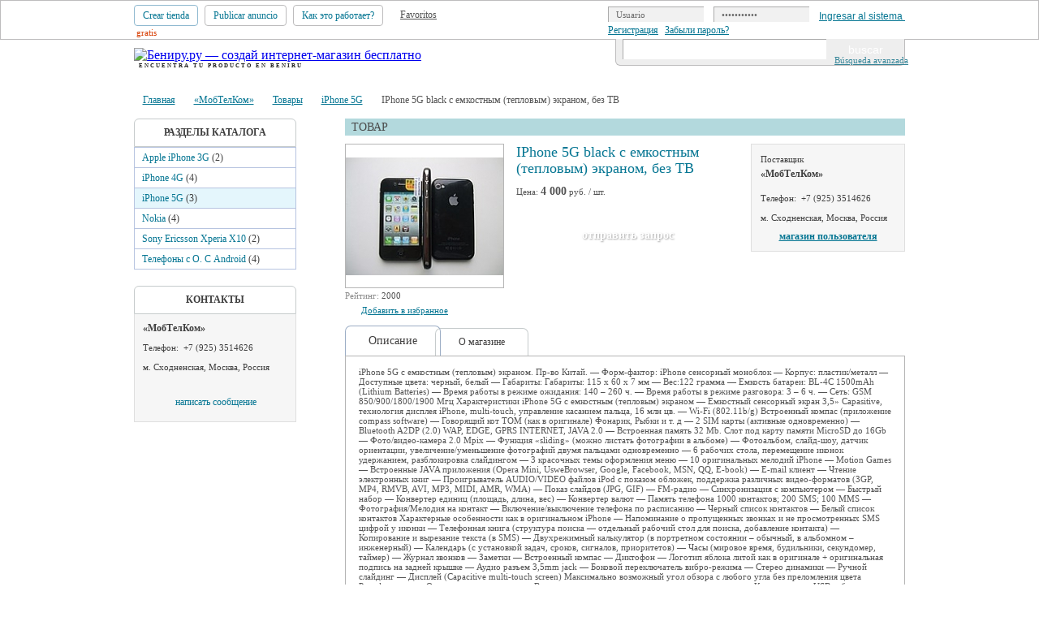

--- FILE ---
content_type: text/html; charset=utf-8
request_url: https://www.beniru.ru/mobtelkom/goods/group_918247/3997/
body_size: 8367
content:
		<!DOCTYPE HTML>
		<html>

		<head>
			<!--v1-->
			<meta name="Description" content=''>
			<meta name="Keywords" content=''>
			<!--meta name="SKYPE_TOOLBAR" content="SKYPE_TOOLBAR_PARSER_COMPATIBLE" /-->

			<meta charset="utf-8">
			<meta http-equiv="x-ua-compatible" content="ie=edge">
			<meta name="viewport" content="width=device-width, initial-scale=1 , viewport-fit=cover">
			<meta content="telephone=no" name="format-detection">
			<meta name="HandheldFriendly" content="true">
			<meta name="theme-color" content="#545454">

			<title>IPhone 5G black с емкостным (тепловым) экраном, без ТВ - iPhone 5G - «МобТелКом» - Бениру.ру — создай интернет-магазин бесплатно</title>
			<link rel="shortcut icon" href="/favicon.ico">
			<link rel="icon" type="image/gif" href="/animated_favicon1.gif">
			<link href="/css/beniru.css" rel="stylesheet" type="text/css">
			<link href="/css/gallery.css" rel="stylesheet" type="text/css">
			<link href="/css/jquery-ui-1.8.16.custom.css" rel="stylesheet" type="text/css">
			<link href="/css/fileuploader.css" rel="stylesheet" type="text/css">

			<link href="/css/adaptive.css" rel="stylesheet" type="text/css">

			<script type="text/javascript">
				var MSIE = 0;
							</script>
			<script type="text/javascript" src="/js/jquery.js"></script>
			<script type="text/javascript" src="/js/login.js"></script>
			<script type="text/javascript" src="/js/cycle.js"></script>
			<script type="text/javascript" src="/js/site.js"></script>
			<script type="text/javascript" src="/js/shop.js"></script>

			<script>
				document.addEventListener("DOMContentLoaded", function() {
					document.querySelector('.burger').onclick = function() {
						var nav = document.querySelector('nav');
						if (nav) nav.classList.add('open');
					};
					document.querySelector('.burger-close').onclick = function() {
						var nav = document.querySelector('nav');
						if (nav) nav.classList.remove('open');
					};
				});
			</script>
		</head>

		<body>
			<div class="head">
				<div>
										<div class="headl">
													<a href="https://www.beniru.ru/shop-creation/" title='Crear tienda' class="hbut1">Crear tienda</a>
												<a href="https://www.beniru.ru/ad-add/" title='Publicar anuncio' class="hbut2">Publicar anuncio</a>

						
												<a href="https://www.beniru.ru/about/" title='Как это работает?' class="hbut2">Как это работает?</a>

													<div class="favor" title='Favoritos' onclick="showFloatDivFav('floatdivfav', this)">Favoritos</div>
									<div class="floatdiv" id="floatdivfav">
				<div>
					<img src="/imgs/xclose2.png" alt="Cerrar" title="Cerrar" onclick="hideFloatDiv('floatdivfav');">
					<div><div class="favourite"><div class="zag" onclick="hideFloatDiv('floatdivfav');">Favoritos</div><div class="choose here" onclick="chFavTabs(this)">Товары</div><div class="choose" onclick="chFavTabs(this)">Anuncios </div><div class="choose" onclick="chFavTabs(this)">Tiendas </div><div class="clear"></div><div class="items"></div></div></div>
				</div>
			</div>
		
						<div class="free">gratis</div>					</div>
																<form action="https://www.beniru.ru/mobtelkom/goods/group_918247/3997/" method="post" onsubmit="return checkAuth(this);">
							<div>
								<input type="text" name="login_m" id="login_m" value="Usuario " class="log" onfocus="this.value=''" />
								<input type="password" name="pass_m" id="pass_m" value="Contraseña " class="log" maxlength="24" onfocus="this.value=''" />
								<input type="submit" name="login" value="Ingresar al sistema " class="log2" />
								<div class="clear"></div>
																								<a href="https://www.beniru.ru/registration/" title='Регистрация' class="reg">Регистрация</a>
																<a href="https://www.beniru.ru/forgot-password/" title='Забыли пароль?' class="reg">Забыли пароль?</a>
							</div>
						</form>
										<div class="clear"></div>
				</div>
			</div>
			<div class="head2">
								<div class="logo">
					<script type="text/javascript">
						$(function() {
							$('#slogs').cycle({
								fx: 'fade',
								speed: 500,
								timeout: 3000
							});
						});
					</script>
					<a href="https://www.beniru.ru/" title='Бениру.ру — создай интернет-магазин бесплатно'><img src="/imgs/logo.gif" alt='Бениру.ру — создай интернет-магазин бесплатно' title='Бениру.ру — создай интернет-магазин бесплатно'></a>
					<div id="slogs">
						<div>Crea tu tienda en BENIRU</div>
						<div>Encuentra tu producto en BENIRU </div>
					</div>
				</div>
				
					<a class="burger">
						<svg xmlns="http://www.w3.org/2000/svg" viewBox="0 0 50 50" width="20px" height="20px">
							<path d="M 0 7.5 L 0 12.5 L 50 12.5 L 50 7.5 Z M 0 22.5 L 0 27.5 L 50 27.5 L 50 22.5 Z M 0 37.5 L 0 42.5 L 50 42.5 L 50 37.5 Z" />
						</svg>
					</a>

					<nav>
						<div class="head">
														<div class="headl">
																	
									<div>
									<a href="https://www.beniru.ru/shop-creation/" title='Crear tienda' class="hbut1">Crear tienda</a>

									<div class="free">gratis</div>									</div>

																<a href="https://www.beniru.ru/ad-add/" title='Publicar anuncio' class="hbut2">Publicar anuncio</a>

								
																<a href="https://www.beniru.ru/about/" title='Как это работает?' class="hbut2">Как это работает?</a>

																	<div class="favor" title='Favoritos' onclick="showFloatDivFav('floatdivfav', this)">Favoritos</div>
											<div class="floatdiv" id="floatdivfav">
				<div>
					<img src="/imgs/xclose2.png" alt="Cerrar" title="Cerrar" onclick="hideFloatDiv('floatdivfav');">
					<div><div class="favourite"><div class="zag" onclick="hideFloatDiv('floatdivfav');">Favoritos</div><div class="choose here" onclick="chFavTabs(this)">Товары</div><div class="choose" onclick="chFavTabs(this)">Anuncios </div><div class="choose" onclick="chFavTabs(this)">Tiendas </div><div class="clear"></div><div class="items"></div></div></div>
				</div>
			</div>
		
								
							</div>
																						<form action="https://www.beniru.ru/mobtelkom/goods/group_918247/3997/" method="post" onsubmit="return checkAuth(this);">
									<div style="margin-bottom: 1rem;">
										<input type="text" name="login_m" id="login_m" value="Usuario " class="log" onfocus="this.value=''" />
										<input type="password" name="pass_m" id="pass_m" value="Contraseña " class="log" maxlength="24" onfocus="this.value=''" />
										<input type="submit" name="login" value="Войти в систему" class="log2" />
									</div>
																														<a href="https://www.beniru.ru/registration/" title='Регистрация' class="reg">Регистрация</a>
																				<a href="https://www.beniru.ru/forgot-password/" title='Забыли пароль?' class="reg">Забыли пароль?</a>
									
								</form>
														
						</div>

						

						<span class="burger-close">
							<svg xmlns="http://www.w3.org/2000/svg" width="24px" height="24px" viewBox="0 0 24 24">
								<path d="M6.34314575 6.34314575L17.6568542 17.6568542M6.34314575 17.6568542L17.6568542 6.34314575"></path>
							</svg>
						</span>
					</nav>
										<div class="searchs">
												<form action="https://www.beniru.ru/catalog/" method="post" onsubmit="return checkKey(this)">
							<div>
								<input type="text" name="key" class="sr1" />
								<input type="submit" name="searchs" value="buscar" class="sr2" />
								<div class="clear"></div>
							</div>
						</form>
					</div>
					<div class="clear"></div>
										<a href="https://www.beniru.ru/search/" class="searchs" title='Búsqueda avanzada '>Búsqueda avanzada </a>
				<div class="clear"></div>
			</div>
			<div class="nav">
	    <a href="https://www.beniru.ru" title='Главная'>Главная</a>
	    		    <a href="https://www.beniru.ru/mobtelkom/" title='«МобТелКом»'>«МобТелКом»</a>
				    <a href="https://www.beniru.ru/mobtelkom/goods/" title='Товары'>Товары</a>
				    <a href="https://www.beniru.ru/mobtelkom/goods/group_918247/" title='iPhone 5G'>iPhone 5G</a>
		IPhone 5G black с емкостным (тепловым) экраном, без ТВ	</div>
    	<div class="content">
	    <div class="left">
				<div class="lmenu2"><div>Разделы каталога</div><ul><li><ul><li class="first"><a href="https://www.beniru.ru/mobtelkom/goods/group_515644/" title='Apple iPhone 3G'>Apple iPhone 3G<span> (2)</span></a></li><li class=""><a href="https://www.beniru.ru/mobtelkom/goods/group_918194/" title='iPhone 4G'>iPhone 4G<span> (4)</span></a></li><li class=" here"><a href="https://www.beniru.ru/mobtelkom/goods/group_918247/" title='iPhone 5G'>iPhone 5G<span> (3)</span></a></li><li class=""><a href="https://www.beniru.ru/mobtelkom/goods/group_918264/" title='Nokia'>Nokia<span> (4)</span></a></li><li class=""><a href="https://www.beniru.ru/mobtelkom/goods/group_918448/" title='Sony Ericsson Xperia X10'>Sony Ericsson Xperia X10<span> (2)</span></a></li><li class=""><a href="https://www.beniru.ru/mobtelkom/goods/group_918463/" title='Телефоны с О. С Android'>Телефоны с О. С Android<span> (4)</span></a></li></ul></li></li></ul></div>			<div class="lmenu3">
	    <div class="zag">Контакты</div>
	    <div class="conts">
		<div class="zag">«МобТелКом»</div>
		<span>Телефон:</span>
		<div>+7 (925) 3514626 <br></div>
		<p>м. Сходненская, Москва, Россия</p>		<a href="https://www.beniru.ru/mobtelkom/contacts/#letter" title='Написать сообщение' class="mes">написать сообщение</a>
			    </div>
	</div>
    	    </div>	
	    <div class="right">	  
			<div class="good">
	    <div>Товар</div>
	    			<script type="text/javascript" src="/js/gallery.js"></script>
			<div class="galleryfon">
				<div class="galleryphoto">
					<img src="/imgs/xclose2.png" alt="Cerrar" title="Cerrar" onclick="hidephoto();">
					<div>
						<img src="/imgs/loading.gif" width="0" height="0" alt='' onclick="nextphoto();" class="img_big">
						<div class="str_img">
							<img src="/imgs/prev.gif" alt="Foto anterior " title="Foto anterior " onclick="prevphoto();" class="nextprev">
							<span class="count_img">&nbsp;</span>
							<img src="/imgs/next.gif" alt="Foto siguiente " title="Foto siguiente " onclick="nextphoto();" class="nextprev">
						</div>
						<div class="text_img"></div>
					</div>
				</div>
			</div>
				<div class="photo">
	    <div>
				    <div class="gallery">
			 <a href="https://www.beniru.ru/shops/mobtelkom/2012-03-05/999x/7766627_w200_h200_dscf3724.jpg" class="gal" title='IPhone 5G black с емкостным (тепловым) экраном, без ТВ'><img src="https://www.beniru.ru/shops/mobtelkom/2012-03-05/194x/7766627_w200_h200_dscf3724.jpg" alt='IPhone 5G black с емкостным (тепловым) экраном, без ТВ' title='IPhone 5G black с емкостным (тепловым) экраном, без ТВ' style="margin-top: 16px;"></a>
								    </div>		    
				
	    </div>
	    	    <div class="rating">Рейтинг: <span>2000</span></div>
	    <div class="fv" onclick="setFavorite('goodserv', 3997, this)" title="Добавить в избранное">Добавить в избранное</div>	    	</div>
    	<div class="desc">
	    <h1>IPhone 5G black с емкостным (тепловым) экраном, без ТВ</h1>
	    		Цена: <span>4 000</span> руб. / шт.	    <a href="https://www.beniru.ru/send-query/3997/" title='Отправить запрос' class="qr">Отправить запрос</a> 
	</div>
    	<div class="info">
	    Поставщик
	    <div class="zag">«МобТелКом»</div>
	    <span>Телефон:</span>
	    <div>+7 (925) 3514626 <br></div>
	    <p>м. Сходненская, Москва, Россия</p>	    <a href="https://www.beniru.ru/mobtelkom/" title="магазин пользователя">магазин пользователя</a>
	</div>
    		<div class="clear"></div>
			<div class="tabs">
	    <div class="here" onclick="chTabs(this)">Описание</div><div onclick="chTabs(this)">О магазине</div> 
	</div><div class="clear"></div>
	<div class="tabsF">
	    <div>iPhone 5G с емкостным (тепловым) экраном. Пр-во Китай. — Форм-фактор: iPhone сенсорный моноблок — Корпус: пластик/металл — Доступные цвета: черный, белый — Габариты: Габариты: 115 х 60 х 7 мм — Вес:122 грамма — Емкость батареи: BL-4C 1500mAh (Lithium Batteries) — Время работы в режиме ожидания: 140 – 260 ч. — Время работы в режиме разговора: 3 – 6 ч. — Сеть: GSM 850/900/1800/1900 Мгц Характеристики iPhone 5G c емкостным (тепловым) экраном — Емкостный сенсорный экран 3,5» Capasitive, технология дисплея iPhone, multi-touch, управление касанием пальца, 16 млн цв. — Wi-Fi (802.11b/g) Встроенный компас (приложение compass software) — Говорящий кот TOM (как в оригинале) Фонарик, Рыбки и т. д — 2 SIM карты (активные одновременно) — Bluetooth A2DP (2.0) WAP, EDGE, GPRS INTERNET, JAVA 2.0 — Встроенная память 32 Mb. Слот под карту памяти MicroSD до 16Gb — Фото/видео-камера 2.0 Mpix — Функция «sliding» (можно листать фотографии в альбоме) — Фотоальбом, слайд-шоу, датчик ориентации, увеличение/уменьшение фотографий двумя пальцами одновременно — 6 рабочих стола, перемещение иконок удержанием, разблокировка слайдингом — 3 красочных темы оформления меню — 10 оригинальных мелодий iPhone — Motion Games — Встроенные JAVA приложения (Opera Mini, UsweBrowser, Google, Facebook, MSN, QQ, E-book) — E-mail клиент — Чтение электронных книг — Проигрыватель AUDIO/VIDEO файлов iPod с показом обложек, поддержка различных видео-форматов (3GP, MP4, RMVB, AVI, MP3, MIDI, AMR, WMA) — Показ слайдов (JPG, GIF) — FM-радио — Синхронизация с компьютером — Быстрый набор — Конвертер единиц (площадь, длина, вес) — Конвертер валют — Память телефона 1000 контактов; 200 SMS; 100 MMS — Фотография/Мелодия на контакт — Включение/выключение телефона по расписанию — Черный список контактов — Белый список контактов Характерные особенности как в оригинальном iPhone — Напоминание о пропущенных звонках и не просмотренных SMS цифрой у иконки — Телефонная книга (структура поиска — отдельный рабочий стол для поиска, добавление контакта) — Копирование и вырезание текста (в SMS) — Двухрежимный калькулятор (в портретном состоянии – обычный, в альбомном – инженерный) — Календарь (c установкой задач, сроков, сигналов, приоритетов) — Часы (мировое время, будильники, секундомер, таймер) — Журнал звонков — Заметки — Встроенный компас — Диктофон — Логотип яблока литой как в оригинале + оригинальная подпись на задней крышке — Аудио разъем 3,5mm jack — Боковой переключатель вибро-режима — Стерео динамики — Ручной слайдинг — Дисплей (Capacitive multi-touch screen) Максимально возможный угол обзора с любого угла без преломления цвета Русификация: — Отличное русское меню — Виртуальная клавиатура для написания смс и контактов Комплектация: USB кабель, стерео-гарнитура (jack 3.5), зарядное устройство, защитная пленка. Цена: 4000р</div><div class="hide">Картридж HP CC533A magenta для HP CLJ CP2025, CP2025n, CP2025dn, CM2320, CM2320fxi, CM2320nf (ресурс 2800 страниц)</div>
	</div>
    	<form action="https://www.beniru.ru/mobtelkom/goods/group_918247/3997/" method="post" onsubmit="return checkRequest(this);" class="form"><div>
	    <div class="zag3">Отправить запрос</div>
	    <div class="zag4">«МобТелКом»</div>
	    	    <div class="inp5">
		<div>Ваше имя<span>*</span></div>
		<div>Ваш e-mail<span>*</span></div>
		<div>Тема<span>*</span></div>		
	    </div><div class="clear"></div>
	    <div class="inp3">
		<input type="text" name="rname" class="mandatory" value=''/>
		<input type="text" name="remail" class="mandatory" value=''/>
		<input type="text" name="rtopic" class="mandatory" value='IPhone 5G black с емкостным (тепловым) экраном, без ТВ'/>				
	    </div><div class="clear"></div>
	    <div class="inp5">Ваше сообщение<span>*</span></div><div class="clear"></div>
	    <div class="inp3"><textarea name="rmessage" class="mandatory"></textarea></div>
	    <div class="clear"></div>	
	    
	    <div class="inp3">
		<img src="/imgs/captcha.php" id="code" alt="" class="code">
		<input type="text" name="code" class="mandatory" value="Введите число" onfocus="if(this.value=='Введите число') this.value=''">
		<div class="submit2"><input type="submit" name="rsend" value="отправить"></div>
	    </div>
	    <div class="clear"></div>
	    <span class="renew" onclick="renew()">обновить картинку</span>
	</div></form>
    	<form action="https://www.beniru.ru/mobtelkom/goods/group_918247/3997/" method="post">
	<div class="tabs offer">
	    	    <div class="here" onclick="chTabs(this)">Подобные предложения в этом магазине</div><div class="" onclick="chTabs(this)">Подобные предложения в другом магазине</div> 
	</div><div class="clear"></div>
	<div class="tabsF offerF">
		    <div>
			<div class="actpan d">
	    <div class="onpage">
		<span>позиций на странице</span>
		<input type="radio" name="sonpage" value="8" id="sonpage1" onchange="this.form.submit();"><label for="sonpage1" class=here>8</label>
		<input type="radio" name="sonpage" value="12" id="sonpage2" onchange="this.form.submit();"><label for="sonpage2">12</label>
		<input type="radio" name="sonpage" value="16" id="sonpage3" onchange="this.form.submit();"><label for="sonpage3">16</label>
	    </div>
	    <div class="clear"></div>
	</div><br>
    	<table class="goods"><tr>
		    <td class="ch"></td>
	    <td>
		<a href="https://www.beniru.ru/mobtelkom/goods/group_515644/4005/" title='IPhone 3G TV003 white' class="pic"><img src="https://www.beniru.ru/shops/mobtelkom/2012-03-05/132x/8127026_w200_h200_iphone_tv_003_belyj.jpg" alt='IPhone 3G TV003 white' title='IPhone 3G TV003 white' style="margin-top: 19px;"></a>

				<span>Товар:</span>
		<a href="https://www.beniru.ru/mobtelkom/goods/group_515644/4005/" title='IPhone 3G TV003 white'>IPhone 3G TV003 white</a>
				    <span>Цена:</span><div>3 300 руб.</div>
				<a href="https://www.beniru.ru/send-query/4005/" title="Запрос" class="qr">запрос</a> 
		<div class="fv" onclick="setFavorite('goodserv', 4005, this)" title="в избранное">в избранное</div>				
	    </td>
	    	    <td class="ch"></td>
	    <td>
		<a href="https://www.beniru.ru/mobtelkom/goods/group_515644/4004/" title='IPhone 3G TV003 black' class="pic"><img src="https://www.beniru.ru/shops/mobtelkom/2012-03-05/132x/9829525_w200_h200_iphone_tv_003.jpg" alt='IPhone 3G TV003 black' title='IPhone 3G TV003 black' style="margin-top: 19px;"></a>

				<span>Товар:</span>
		<a href="https://www.beniru.ru/mobtelkom/goods/group_515644/4004/" title='IPhone 3G TV003 black'>IPhone 3G TV003 black</a>
				    <span>Цена:</span><div>3 300 руб.</div>
				<a href="https://www.beniru.ru/send-query/4004/" title="Запрос" class="qr">запрос</a> 
		<div class="fv" onclick="setFavorite('goodserv', 4004, this)" title="в избранное">в избранное</div>				
	    </td>
	    	    <td class="ch"></td>
	    <td>
		<a href="https://www.beniru.ru/mobtelkom/goods/group_918194/4003/" title='IPhone 4G W88 white — обновленная версия' class="pic"><img src="https://www.beniru.ru/shops/mobtelkom/2012-03-05/132x/7461842_w200_h200_dscf3683.jpg" alt='IPhone 4G W88 white — обновленная версия' title='IPhone 4G W88 white — обновленная версия' style="margin-top: 19px;"></a>

				<span>Товар:</span>
		<a href="https://www.beniru.ru/mobtelkom/goods/group_918194/4003/" title='IPhone 4G W88 white — обновленная версия'>IPhone 4G W88 white — обновленная версия</a>
				    <span>Цена:</span><div>3 700 руб.</div>
				<a href="https://www.beniru.ru/send-query/4003/" title="Запрос" class="qr">запрос</a> 
		<div class="fv" onclick="setFavorite('goodserv', 4003, this)" title="в избранное">в избранное</div>				
	    </td>
	    	    <td class="ch"></td>
	    <td>
		<a href="https://www.beniru.ru/mobtelkom/goods/group_918194/4002/" title='IPhone 4G W88 (4GS+) black — обновленная версия' class="pic"><img src="https://www.beniru.ru/shops/mobtelkom/2012-03-05/132x/7461831_w200_h200_dscf3678.jpg" alt='IPhone 4G W88 (4GS+) black — обновленная версия' title='IPhone 4G W88 (4GS+) black — обновленная версия' style="margin-top: 19px;"></a>

				<span>Товар:</span>
		<a href="https://www.beniru.ru/mobtelkom/goods/group_918194/4002/" title='IPhone 4G W88 (4GS+) black — обновленная версия'>IPhone 4G W88 (4GS+) black — обновленная версия</a>
				    <span>Цена:</span><div>3 700 руб.</div>
				<a href="https://www.beniru.ru/send-query/4002/" title="Запрос" class="qr">запрос</a> 
		<div class="fv" onclick="setFavorite('goodserv', 4002, this)" title="в избранное">в избранное</div>				
	    </td>
	    </tr><tr>	    <td class="ch"></td>
	    <td>
		<a href="https://www.beniru.ru/mobtelkom/goods/group_918194/4001/" title='IPhone 4G W888 white' class="pic"><img src="https://www.beniru.ru/shops/mobtelkom/2012-03-05/132x/8131114_w200_h200_dscf3745.jpg" alt='IPhone 4G W888 white' title='IPhone 4G W888 white' style="margin-top: 19px;"></a>

				<span>Товар:</span>
		<a href="https://www.beniru.ru/mobtelkom/goods/group_918194/4001/" title='IPhone 4G W888 white'>IPhone 4G W888 white</a>
				    <span>Цена:</span><div>3 800 руб.</div>
				<a href="https://www.beniru.ru/send-query/4001/" title="Запрос" class="qr">запрос</a> 
		<div class="fv" onclick="setFavorite('goodserv', 4001, this)" title="в избранное">в избранное</div>				
	    </td>
	    	    <td class="ch"></td>
	    <td>
		<a href="https://www.beniru.ru/mobtelkom/goods/group_918194/4000/" title='IPhone 4G W888 black' class="pic"><img src="https://www.beniru.ru/shops/mobtelkom/2012-03-05/132x/8131124_w200_h200_dscf3761.jpg" alt='IPhone 4G W888 black' title='IPhone 4G W888 black' style="margin-top: 19px;"></a>

				<span>Товар:</span>
		<a href="https://www.beniru.ru/mobtelkom/goods/group_918194/4000/" title='IPhone 4G W888 black'>IPhone 4G W888 black</a>
				    <span>Цена:</span><div>3 800 руб.</div>
				<a href="https://www.beniru.ru/send-query/4000/" title="Запрос" class="qr">запрос</a> 
		<div class="fv" onclick="setFavorite('goodserv', 4000, this)" title="в избранное">в избранное</div>				
	    </td>
	    	    <td class="ch"></td>
	    <td>
		<a href="https://www.beniru.ru/mobtelkom/goods/group_918247/3999/" title='IPhone 5G (Q5) с емкостным (тепловым) экраном' class="pic"><img src="https://www.beniru.ru/shops/mobtelkom/2012-03-05/132x/8131137_w200_h200_dscf3769.jpg" alt='IPhone 5G (Q5) с емкостным (тепловым) экраном' title='IPhone 5G (Q5) с емкостным (тепловым) экраном' style="margin-top: 19px;"></a>

				<span>Товар:</span>
		<a href="https://www.beniru.ru/mobtelkom/goods/group_918247/3999/" title='IPhone 5G (Q5) с емкостным (тепловым) экраном'>IPhone 5G (Q5) с емкостным (тепловым) экраном</a>
				    <span>Цена:</span><div>4 000 руб.</div>
				<a href="https://www.beniru.ru/send-query/3999/" title="Запрос" class="qr">запрос</a> 
		<div class="fv" onclick="setFavorite('goodserv', 3999, this)" title="в избранное">в избранное</div>				
	    </td>
	    	    <td class="ch"></td>
	    <td>
		<a href="https://www.beniru.ru/mobtelkom/goods/group_918247/3998/" title='IPhone 5G (HI 5)' class="pic"><img src="https://www.beniru.ru/shops/mobtelkom/2012-03-05/132x/6951831_w200_h200_hi5.jpg" alt='IPhone 5G (HI 5)' title='IPhone 5G (HI 5)' style="margin-top: 19px;"></a>

				<span>Товар:</span>
		<a href="https://www.beniru.ru/mobtelkom/goods/group_918247/3998/" title='IPhone 5G (HI 5)'>IPhone 5G (HI 5)</a>
				    <span>Цена:</span><div>3 500 руб.</div>
				<a href="https://www.beniru.ru/send-query/3998/" title="Запрос" class="qr">запрос</a> 
		<div class="fv" onclick="setFavorite('goodserv', 3998, this)" title="в избранное">в избранное</div>				
	    </td>
	    	</tr></table>
    	    </div>
		    <div class="hide">
		<div class="pages2 ">стр. 1/4<span class="prev" title="Предыдущая страница">предыдущая</span> | <a href="https://www.beniru.ru/mobtelkom/goods/group_918247/3997/?page=1:2:1" class="next" title="Следующая страница">cледующая</a></div><div class="clear"></div>	<div class="actpan d">
	    <div class="onpage">
		<span>позиций на странице</span>
		<input type="radio" name="sonpage2" value="8" id="sonpage12" onchange="this.form.submit();"><label for="sonpage12" class=here>8</label>
		<input type="radio" name="sonpage2" value="12" id="sonpage22" onchange="this.form.submit();"><label for="sonpage22">12</label>
		<input type="radio" name="sonpage2" value="16" id="sonpage32" onchange="this.form.submit();"><label for="sonpage32">16</label>
	    </div>
	    <div class="clear"></div>
	</div><br>
    	<table class="goods"><tr>
		    <td class="ch"></td>
	    <td>
		<a href="https://www.beniru.ru/-electronixrus-ltdappeecom/goods/apple-iphone-5-hsdpa-4g-lte-unlocked-phone/19438/" title='Apple iPhone 5 HSDPA 4G LTE Unlocked Phone' class="pic"><img src="https://www.beniru.ru/shops/-electronixrus-ltdappeecom/2012-11-13/132x/iphone-5ww88.jpg" alt='Apple iPhone 5 HSDPA 4G LTE Unlocked Phone' title='Apple iPhone 5 HSDPA 4G LTE Unlocked Phone' style="margin-top: 26px;"></a>

				<span>Товар:</span>
		<a href="https://www.beniru.ru/-electronixrus-ltdappeecom/goods/apple-iphone-5-hsdpa-4g-lte-unlocked-phone/19438/" title='Apple iPhone 5 HSDPA 4G LTE Unlocked Phone'>Apple iPhone 5 HSDPA 4G LTE Unlocked Phone</a>
				    <span>Цена:</span><div>17 090 руб.</div>
				<a href="https://www.beniru.ru/send-query/19438/" title="Запрос" class="qr">запрос</a> 
		<div class="fv" onclick="setFavorite('goodserv', 19438, this)" title="в избранное">в избранное</div>				
	    </td>
	    	    <td class="ch"></td>
	    <td>
		<a href="https://www.beniru.ru/v-prodazheapple-iphone-4s-64gb-unlockedapple-ipho/goods/v-prodazheapple-iphone-4s-64gb-unlockedapple-iphone-5-64gbsamsung-i9200-galaxia-s3/18935/" title='В продаже:Apple iphone 4S 64GB Unlocked/Apple iPho' class="pic"><img src="https://www.beniru.ru/shops/v-prodazheapple-iphone-4s-64gb-unlockedapple-ipho/2012-09-27/132x/appl4gs.jpg" alt='В продаже:Apple iphone 4S 64GB Unlocked/Apple iPho' title='В продаже:Apple iphone 4S 64GB Unlocked/Apple iPho' style="margin-top: 19px;"></a>

				<span>Товар:</span>
		<a href="https://www.beniru.ru/v-prodazheapple-iphone-4s-64gb-unlockedapple-ipho/goods/v-prodazheapple-iphone-4s-64gb-unlockedapple-iphone-5-64gbsamsung-i9200-galaxia-s3/18935/" title='В продаже:Apple iphone 4S 64GB Unlocked/Apple iPho'>В продаже:Apple iphone 4S 64GB Unlocked/Apple iPho</a>
				    <span>Цена:</span><div>500 руб.</div>
				<a href="https://www.beniru.ru/send-query/18935/" title="Запрос" class="qr">запрос</a> 
		<div class="fv" onclick="setFavorite('goodserv', 18935, this)" title="в избранное">в избранное</div>				
	    </td>
	    	    <td class="ch"></td>
	    <td>
		<a href="https://www.beniru.ru/hi-techmania/goods/pokupka-sotovogo-telefona/17873/" title='Выкуплю Срoчно  IPhone, Nokia, Samsung, HTC, если разумно с оценкой, модель свежая и тд.' class="pic"><img src="https://www.beniru.ru/shops/hi-techmania/2012-07-29/132x/__00-00-00-83-1322917565_samsung-galaxy-s_size11-999.jpg" alt='Выкуплю Срoчно  IPhone, Nokia, Samsung, HTC, если разумно с оценкой, модель свежая и тд.' title='Выкуплю Срoчно  IPhone, Nokia, Samsung, HTC, если разумно с оценкой, модель свежая и тд.' style="margin-top: 28px;"></a>

				<span>Товар:</span>
		<a href="https://www.beniru.ru/hi-techmania/goods/pokupka-sotovogo-telefona/17873/" title='Выкуплю Срoчно  IPhone, Nokia, Samsung, HTC, если разумно с оценкой, модель свежая и тд.'>Выкуплю Срoчно  IPhone, Nokia, Samsung, HTC, если разумно с оценкой, модель свежая и тд.</a>
				    <span>Цена:</span><div>9 500 руб.</div>
				<a href="https://www.beniru.ru/send-query/17873/" title="Запрос" class="qr">запрос</a> 
		<div class="fv" onclick="setFavorite('goodserv', 17873, this)" title="в избранное">в избранное</div>				
	    </td>
	    	    <td class="ch"></td>
	    <td>
		<a href="https://www.beniru.ru/mobitel/goods/mobitel/17712/" title='Iphone 4s 100% копя ' class="pic"><img src="https://www.beniru.ru/shops/mobitel/2012-07-23/132x/i-162.jpg" alt='Iphone 4s 100% копя ' title='Iphone 4s 100% копя ' style="margin-top: 24px;"></a>

				<span>Товар:</span>
		<a href="https://www.beniru.ru/mobitel/goods/mobitel/17712/" title='Iphone 4s 100% копя '>Iphone 4s 100% копя </a>
				    <span>Цена:</span><div>3 990 руб.</div>
				<a href="https://www.beniru.ru/send-query/17712/" title="Запрос" class="qr">запрос</a> 
		<div class="fv" onclick="setFavorite('goodserv', 17712, this)" title="в избранное">в избранное</div>				
	    </td>
	    </tr><tr>	    <td class="ch"></td>
	    <td>
		<a href="https://www.beniru.ru/imobile/goods/apple/10968/" title='iPhone 4s' class="pic"><img src="https://www.beniru.ru/shops/imobile/2012-06-26/images-12.jpg" alt='iPhone 4s' title='iPhone 4s' style="margin-left: 1px; margin-top: 23px;"></a>

				<span>Товар:</span>
		<a href="https://www.beniru.ru/imobile/goods/apple/10968/" title='iPhone 4s'>iPhone 4s</a>
				    <span>Цена:</span><div>1 руб.</div>
				<a href="https://www.beniru.ru/send-query/10968/" title="Запрос" class="qr">запрос</a> 
		<div class="fv" onclick="setFavorite('goodserv', 10968, this)" title="в избранное">в избранное</div>				
	    </td>
	    	    <td class="ch"></td>
	    <td>
		<a href="https://www.beniru.ru/store-app/goods/group_911283/9817/" title='Apple Iphone 4S 32Gb Black' class="pic"><img src="https://www.beniru.ru/shops/store-app/2012-06-09/132x/12776364_w200_h200_cid362605_pid2867818-33426605.jpg" alt='Apple Iphone 4S 32Gb Black' title='Apple Iphone 4S 32Gb Black' style="margin-top: 6px;"></a>

				<span>Товар:</span>
		<a href="https://www.beniru.ru/store-app/goods/group_911283/9817/" title='Apple Iphone 4S 32Gb Black'>Apple Iphone 4S 32Gb Black</a>
				    <span>Цена:</span><div>27 500 руб.</div>
				<a href="https://www.beniru.ru/send-query/9817/" title="Запрос" class="qr">запрос</a> 
		<div class="fv" onclick="setFavorite('goodserv', 9817, this)" title="в избранное">в избранное</div>				
	    </td>
	    	    <td class="ch"></td>
	    <td>
		<a href="https://www.beniru.ru/store-app/goods/group_911283/9816/" title='Apple Iphone 4S 64Gb Black' class="pic"><img src="https://www.beniru.ru/shops/store-app/2012-06-09/132x/12508299_w200_h200_cid362605_pid2867817-ade1a88b.jpg" alt='Apple Iphone 4S 64Gb Black' title='Apple Iphone 4S 64Gb Black' style="margin-top: 6px;"></a>

				<span>Товар:</span>
		<a href="https://www.beniru.ru/store-app/goods/group_911283/9816/" title='Apple Iphone 4S 64Gb Black'>Apple Iphone 4S 64Gb Black</a>
				    <span>Цена:</span><div>32 500 руб.</div>
				<a href="https://www.beniru.ru/send-query/9816/" title="Запрос" class="qr">запрос</a> 
		<div class="fv" onclick="setFavorite('goodserv', 9816, this)" title="в избранное">в избранное</div>				
	    </td>
	    	    <td class="ch"></td>
	    <td>
		<a href="https://www.beniru.ru/store-app/goods/group_911283/9815/" title='Apple Iphone 4S 32Gb White' class="pic"><img src="https://www.beniru.ru/shops/store-app/2012-06-09/132x/12776363_w200_h200_cid362605_pid2867816-425929be.jpg" alt='Apple Iphone 4S 32Gb White' title='Apple Iphone 4S 32Gb White' style="margin-top: 6px;"></a>

				<span>Товар:</span>
		<a href="https://www.beniru.ru/store-app/goods/group_911283/9815/" title='Apple Iphone 4S 32Gb White'>Apple Iphone 4S 32Gb White</a>
				    <span>Цена:</span><div>27 500 руб.</div>
				<a href="https://www.beniru.ru/send-query/9815/" title="Запрос" class="qr">запрос</a> 
		<div class="fv" onclick="setFavorite('goodserv', 9815, this)" title="в избранное">в избранное</div>				
	    </td>
	    	</tr></table>
    	    </div>
		</div></form>
    	</div>
    	    </div><div class="clear"></div>
	</div>	
				<div class="copy">
								<a href="https://www.beniru.ru/advertizing-on-site/" title='Реклама на сайте'>Реклама на сайте</a>
								<a href="https://www.beniru.ru/about/" title='Как это работает?'>Как это работает?</a>
								<a href="https://www.beniru.ru/registration/" title='Crear tienda'>Crear tienda</a>
								<a href="https://www.beniru.ru/ad-add/" title='Publicar anuncio'>Publicar anuncio</a>
								<a href="https://www.beniru.ru/feedback/" title='Informar de un error '>Informar de un error </a>


				<div class="left">
					<!--LiveInternet counter-->
					<script type="text/javascript">
						<!--
						document.write("<a href='http://www.liveinternet.ru/click' " +
							"target=_blank><img src='//counter.yadro.ru/hit?t44.10;r" +
							escape(document.referrer) + ((typeof(screen) == "undefined") ? "" :
								";s" + screen.width + "*" + screen.height + "*" + (screen.colorDepth ?
									screen.colorDepth : screen.pixelDepth)) + ";u" + escape(document.URL) +
							";h" + escape(document.title.substring(0, 80)) + ";" + Math.random() +
							"' alt='' title='LiveInternet' " +
							"border='0' width='31' height='31'><\/a>")
						//
						-->
					</script><!--/LiveInternet-->
					<!-- Yandex.Metrika counter -->
					<script type="text/javascript">
						(function(d, w, c) {
							(w[c] = w[c] || []).push(function() {
								try {
									w.yaCounter13391263 = new Ya.Metrika({
										id: 13391263,
										enableAll: true,
										trackHash: true,
										webvisor: true
									});
								} catch (e) {}
							});

							var n = d.getElementsByTagName("script")[0],
								s = d.createElement("script"),
								f = function() {
									n.parentNode.insertBefore(s, n);
								};
							s.type = "text/javascript";
							s.async = true;
							s.src = (d.location.protocol == "https:" ? "https:" : "http:") + "//mc.yandex.ru/metrika/watch.js";

							if (w.opera == "[object Opera]") {
								d.addEventListener("DOMContentLoaded", f);
							} else {
								f();
							}
						})(document, window, "yandex_metrika_callbacks");
					</script>
					<noscript>
						<div><img src="//mc.yandex.ru/watch/13391263" style="position:absolute; left:-9999px;" alt="" /></div>
					</noscript>
					<!-- /Yandex.Metrika counter -->
					<a href="http://www.coffeestudio.ru/" title="Hecho por la agencia de publicidad en internet «Coffee Studio» " class="cf">Hecho por la agencia de publicidad en internet «Coffee Studio» </a>

					<br><a href="http://www.coffeestudio.ru/" title="Información del sitio" class="cf">Información del sitio</a>				</div>
				<div class="right">© 2012 Todos los derechos reservados </div>
				<div class="clear"></div>
			</div>
		</body>

		</html>


--- FILE ---
content_type: text/css
request_url: https://www.beniru.ru/css/beniru.css
body_size: 12463
content:
* {margin: 0; padding: 0;}
body {
    font-family: Tahoma; color: #545454;   
    background-color: white;
}
img{border: 0px;}
.clear{clear: both;}
.cursor{cursor: pointer;}
.width{width: 100%;}
.show{display: block;}
.hide{display: none;}
.wr{white-space: nowrap}
a{outline: none;}
li{list-style: inside;}

div.head{
    height: 47px; border: solid 1px #bdbcbd;
    background: url(../imgs/headpol.gif) top left repeat-x;   
}
div.head > div{
    width: 950px; margin: 0px auto; 
    padding: 5px 15px;  
}
div.head div.headl{float: left;}
div.head .hbut1, div.head .hbut2{
    border: solid 1px #8fb9d0; display: block; float: left;
    -moz-border-radius: 4px; -webkit-border-radius: 4px; -khtml-border-radius: 4px; border-radius: 4px;
    background: url(../imgs/headpol2.gif) top left repeat-x;
    color: #067693; font-size: 12px; line-height: 24px;
    padding: 0px 10px; text-decoration: none; margin-right: 8px;
    cursor: pointer;
}
div.head .hbut1:hover, div.head .hbut2:hover{text-decoration: none;}
div.head .hbut2{background: url(../imgs/headpol3.gif) top left repeat-x; border: solid 1px #bdbcbd;}
div.head div.favor, div.head a.favor{
    color: #515252; font-size: 12px; line-height: 24px;
    text-decoration: underline; cursor: pointer;
    margin-left: 13px; float: left;
}
div.head a.favor:hover{text-decoration: none;}


div.favourite div.zag, div.myshops div.zag, div.favourite div.zag2{position: absolute;
    border: solid 1px #aeaeae; border-bottom:solid 1px white;
    border-radius: 5px 5px 0px 0px;  font-family: Tahoma;
    background: url(../imgs/down.gif) 90px 11px no-repeat;
    width:88px; margin: -36px 0px 0px -11px; 
    color: #515252; font-size: 12px; line-height: 24px;
    cursor: pointer; padding-left:16px; background-color: white;
}
div.myshops div.zag, div.favourite div.zag2{width: 110px; background: url(../imgs/down.gif) 110px 11px no-repeat; background-color: white;}
div.favourite div.zag2{font-weight: bolder;}
div.head a.list{
    display: block; color: #545454;   
    font-size: 14px; line-height: 20px;
    margin-left: 7px; text-decoration: none;
}
div.head a.list:hover{
    text-decoration: underline;
}
div.head a.choose{
    cursor: pointer; float: right;
    color: #067693; font-size: 12px;
    text-decoration: underline;
    margin: 7px 0px 0px 0px;
}
/*div.head a.choose:hover{text-decoration: none;}*/

div.head div.headl div.free{
    color: #d63c00; font-size: 11px;  line-height: 16px;
    margin: 10px 0px 0px 3px; clear: both;
}
div.head form{float: right;}
div.head input.log, div.searchs input.sr1{
    font-size: 11px; color: #6a6a6a; font-family: Tahoma;
    border: 0px; border-left: solid 1px #ababab; 
    border-top: solid 1px #ababab; 
    background-color: #f1f1f1;
    line-height: 19px;  margin: 2px 12px 3px 0px;
    float: left; height: 18px; width: 108px;
    padding-left: 9px; 
}
div.head input.log2{
    border: 0px; background: none; cursor: pointer;
    color: #067693; font-size: 12px;
    text-decoration: underline; margin: 7px 0px 0px 0px;
}
div.head span.log2{
    color: #067693; font-size: 12px;
    margin: 7px 20px 0px 0px; display: inline-block;
    max-width: 130px; overflow: hidden; 
}
div.head input.log2:hover{text-decoration: underline;}
div.head a.reg:hover{text-decoration: none;}
div.head a.reg{
    color: #067693; font-size: 12px;
    display: block; margin: 0px 8px 0px 0px;
    float: left; 
}
div.head span.error{
    color: #d63c00; font-size: 12px; margin-right: 8px;
    display: block; float: left;
}
div.head2{
    width: 950px; margin: 0px auto; 
    padding: 10px; 
}
div.logo{float: left;}
div.logo a{display: block; margin-right: 35px;}
div.logo div{
    color: #252525; font-size: 7px;
    text-transform: uppercase; margin: 0px 0px 0px 3px;
    letter-spacing: 2px; font-weight: bolder;
    width: 300px;
}
div.logo img, div.ico img{display: block;}
div.ico{float: right;}
div.ico a{display: block; float: left; margin: 0px 5px 0px 10px;}

div.searchs{
    float: right; margin: -11px 0px 0px 0px; padding: 0px 8px 7px 8px;
    -moz-border-radius: 0px 0px 6px 6px; -webkit-border-radius: 0px 0px 6px 6px;; 
    -khtml-border-radius: 0px 0px 6px 6px; border-radius: 0px 0px 6px 6px;
    background-color: #eeeeee;
    border: solid 1px #bdbcbd; border-top: 0px; 
}
div.searchs input.sr1, div.search input.sr3, div.search input.sr4, div.search div.sr4, div.search input.sr5, div.search div.sr5{
    font-size: 14px; color: #4d4d4d; font-family: Tahoma;
    border: 0px; border-left: solid 1px #ababab; 
    border-top: solid 1px #ababab; 
    background-color: #ffffff;  padding-left: 9px; 
    line-height: 25px;  margin: 0px 8px 0px 0px;
    float: left; height: 24px; width: 241px;
}
div.search div.sr9{
    color: #AAA;
}
div.searchs input.sr2{
    cursor: pointer; color: #ffffff; font-size: 14px; 
    height: 24px; width: 80px; margin-top: 1px; float: left; 
    background: url(../imgs/but1.png) top left no-repeat; border: 0px;  
/*     border: solid 1px #16a0c5; background: #47c3e4;
-moz-border-radius: 5px; -webkit-border-radius: 5px; -khtml-border-radius: 5px; border-radius: 5px;*/
} 

div.search{
    width: 960px; margin: 0px auto; height: 78px;
    padding-top: 10px;
    background: url(../imgs/search.png) top left no-repeat;   
}
div.search2{
   height: 41px;
}
div.search3{
   background: none; width: 300px; margin: auto; height: auto;
   padding-top: 0px;
}
div.search input.sr3, div.search input.sr3a{width: 281px; margin-left: 84px; color: #aaaaaa}
div.search input.sr3a{color: #4d4d4d;}
div.search input.sr3b{width: 507px;}
div.search input.sr4, div.search div.sr4{
    width: 228px;
    background: url(../imgs/down.gif) 220px 11px no-repeat;
    background-color: #ffffff; overflow: hidden;
}
div.search input.sr5, div.search div.sr5{width: 208px; background: url(../imgs/down.gif) #ffffff 200px 11px no-repeat; overflow: hidden;}
div.search input.sr6{
    border:0px; background: none; cursor: pointer;
    color: #454545; font-size: 14px; height: 24px;
    margin: 2px 0px 0px 10px; width: 79px; 
}

div.search input.sr7{
    width: 848px;
}
div.search input.sr8, div.search input.sr8a, div.search div.sr8{
    border: solid 1px #c4c4c4;
    color: #424242; font-size: 14px;
    width: 300px; font-family: Tahoma;
    background: url(../imgs/down.gif) #ffffff 292px 11px no-repeat;    
    padding-left: 9px; line-height: 25px; 
    float: left; height: 24px; 
    text-align: left; overflow: hidden;
}
 div.search input.sr8a{background-image: none;}
div.search div.objs{
    margin: 10px 0px 0px 13px; float: left; 
    height: 41px; width: 940px;
    background: url(../imgs/objfon.png) top left no-repeat;   
}
div.search div.objs input{display: none;}
div.search div.objs label{
    cursor: pointer; display: block; float: left;
    width: 148px; margin-left: -1px; 
    text-align: center; font-weight: bolder;
    color: #378699; font-size: 14px;
    text-transform: uppercase; line-height: 28px;
}
div.search div.objs label.first{ margin-left: 0px;}
div.search div.objs label.sel{
    background: url(../imgs/objsel.png) top left no-repeat;  
    line-height: 35px; color: #ffffff; height: 41px;
}
div.search label.sel2{
    margin-bottom: 10px;
}
div.search div.objs > div{
    float: right; margin: 4px 10px 0px 0px; 
    color: #4d4d4d; font-size: 11px; width: 210px;
}
div.search div.objs > div span{font-size: 14px; font-weight: bolder;}
div.search div.objs > div div{
    color: #378699; font-size: 11px; margin-top: 4px;
    text-decoration: underline; cursor: pointer; width: 130px;
}
div.search div.objs > div div:hover{}
div.search div.objs a, a.searchs{
    float: right; margin-top: 4px;
    color: #378699; font-size: 11px;
}
a.searchs{margin: -17px -4px 0px 0px;}
div.search div.objs a:hover, a.searchs:hover{text-decoration: none;}

div.region{
    font-size: 12px; line-height: 20px;
}
div.select input{display: none;}
div.select label{
    cursor: pointer; display: block; 
    font-size: 14px; line-height: 20px;
}
div.select label:hover{text-decoration: underline;}
div.select label.sel{
    font-weight: bolder;
}
div.select div.choose{
    cursor: pointer; float: right;
    color: #067693; font-size: 12px;
    text-decoration: underline;
    margin: 7px 0px 0px 0px;
}
/*div.select div.choose:hover{text-decoration: none;}*/

div.nav{
   width: 940px; margin: 0px auto; overflow: hidden; 
   margin-top: 20px; margin-bottom: -5px;
   font-size: 12px;  padding-left: 11px;
}
div.nav a{
    color: #067693; display: inline-block;
    background: url(../imgs/nav.gif) right center no-repeat;
    padding-right: 20px; line-height: 16px;
}div.nav a:hover{text-decoration:none;}

div.content{
    width: 950px; margin: 0px auto; 
    font-size: 13px; line-height: 18px;
    margin-top: 20px;
}
div.content div.left{float: left; width: 200px;}
div.content div.right{float: left; margin-left: 60px; width: 690px;}
/*div.content div.left2{float: left; width: 950px;}
div.content div.right2{float: left; margin-left: 0px; width: 0px;}*/
div.content div.left2{float: left; width: 705px; margin-left: 10px;}
div.content div.right2{float: left; margin-left: 35px; width: 200px;}

div.content div.left3{float: left; width: 665px; margin-left: 10px;}
div.content div.right3{float: left; margin-left: 50px; width: 225px;}

div.content div.left4{float: left; width: 715px;}
div.content div.right4{float: left; margin-left: 35px; width: 200px;}

div.content div.left5{float: left; width: 80px;}
div.content div.right5{float: left; margin-left: 20px; width: 850px;}


div.welcome{
     background: url(../imgs/wpol.gif) bottom left repeat-x; 
     border: solid 1px #a9ccde; background-color: #f2f9fe;
     min-height: 115px; padding: 8px 18px; font-size: 12px; 
     line-height: 15px;
}
div.welcome a, div.welcome span{
    color: #378699; font-weight: bolder; cursor: pointer;
}
div.welcome a:hover{text-decoration: none;}
div.welcome a.but, div.welcome span.but{
    color: white; text-decoration: none;
    text-shadow: 1px 1px 2px #497411;
    background: url(../imgs/but2.png) top left no-repeat;
    display: block; float: left; text-align: center;
    width: 215px; line-height: 15px;
    margin: 12px 0px; padding: 12px 0px 20px 0px;
}
div.welcome a.but2{text-decoration: underline; font-size: 13px;}
div.welcome div{text-align: center;}
div.welcome div:first-child{
    text-align: center;
    font-size: 20px; line-height: 25px;
}
div.welcome div:first-child span{color: #d63c00;}

div.mmenu > div.sec{
    float: left; width: 127px; margin: 0px 0px 30px 9px;
}
div.mmenu > div:first-child{
    font-size: 14px; line-height: 26px;
    text-transform: uppercase; 
    border: solid 1px #d8d8d8; background-color: #f0f0f0;
    padding-left: 17px; margin: 25px 0px 18px 0px;
}

div.mmenu > div.sec img{
    border: solid 1px #e0e0e0; display: block;
}
div.mmenu > div.sec img:hover{ border: solid 1px #0091b7;}
div.mmenu > div.sec a{
    color: #0091b7; font-size: 12px; line-height: 15px;   
}
div.mmenu > div.sec a:hover{text-decoration: none;}

div.news{margin-top: 10px;}
div.news > span{font-size: 14px; text-transform: uppercase;}
div.news > span.zag{color: #3295ae; font-weight: bolder;}
div.news > span > a{
   text-transform: none; font-weight: normal;
   font-size: 11px; color: #1993c7;
   display: inline-block; margin: 0px 0px 0px 30px;
}
div.news > span > a:hover{text-decoration: none;}
div.news > a{
    float: right; font-size: 12px;
    font-weight: bolder; color: #1395cd;
}
div.news > a:hover{text-decoration: none;}
div.news div.newslist{
    padding: 10px 12px; border: solid 1px #b6b6b6;
    margin-top: 10px;
}
div.news div.newslist > div.glnew{
    float: left; width: 151px; margin-left: 20px;
    font-size: 11px; line-height: 14px;
}
div.news div.newslist > div.glnew:first-child{margin-left: 0px;}
div.news div.newslist > div.glnew > div{
    color: #696969; padding-left: 7px; margin-bottom: 10px;
    background: url(../imgs/date.gif) top left no-repeat;
    line-height: 18px;
}
div.news div.newslist > div.glnew > a{font-size: 11px; color: #1993c7;}
div.news div.newslist > div.glnew > a:hover{text-decoration: none;}
div.news div.newslist > div.glnew div.edit{color: #65625d; font-size: 11px; background: none; padding-left: 0px; margin-bottom: 0px;}
div.news div.newslist > div.glnew div.edit a{color: #65625d;}
div.news div.newslist > div.glnew div.edit a:hover{text-decoration: none;}

div.copy{
    width: 950px; margin: 35px auto 50px auto; 
    text-align: center; 
}
div.copy > a{
    display: inline-block; margin-bottom: 40px;
    font-size: 12px; color: #3295ae;
    font-weight: bolder; padding: 0px 15px;
    border-left: solid 1px #3295ae; line-height: 15px;
}
div.copy > a:first-child{border: 0px;}
div.copy > a:hover{text-decoration: none;}
div.copy div.left{
    float: left; width: 450px; 
    font-size: 11px; text-align: left;
}
div.copy div.left a.cf{display: none}
div.copy div.right{
    float: left; margin-left: 50px; 
    width: 450px; font-size: 11px;
    text-align: right; 
}

div.lmenu{margin-bottom: 20px;}
div.lmenu a{
    display: block; border: solid 1px #b7c4e0; border-top: 0px;
/*    background: url(../imgs/right.gif) 176px 9px no-repeat;*/
    color: #067693; font-size: 12px; line-height: 16px;
    text-decoration: none; padding: 4px 21px 4px 9px;
}
div.lmenu a.a{background:none;}
div.lmenu a.here{font-weight: bolder;}
div.lmenu a:hover{text-decoration: underline;}
div.lmenu > div{
    background: url(../imgs/secfon.gif) top left no-repeat;   
    color: white; font-size: 12px; font-weight: bolder;
    text-transform: uppercase; text-align: center;
    line-height: 35px; 
}
div.lmenu4 > div{background: url(../imgs/secfon2.gif) top left no-repeat;  }
div.lmenu > div a{color: white; background: none; border: 0px;}


ul.lmenu{
   list-style: none; margin-left: 10px;
   line-height: 20px; font-weight: bolder;
   font-size: 14px; color: #292929;
   margin-top: 10px;
}
ul.lmenu li{list-style: none}
ul.lmenu > li > a{
    text-decoration: none; color: #292929;
    margin-bottom: 15px; display: block; 
}
ul.lmenu > li > a:hover{
    text-decoration: underline;
}
ul.lmenu li ul{
   list-style: none; margin-bottom: 15px;
}
ul.lmenu li ul li a{
   color: #067693; font-size: 12px;
   font-weight: normal;
}
ul.lmenu li ul li a:hover{text-decoration: none;}

div.lmenu2, div.lmenu3 {margin-bottom: 20px;}
div.lmenu2 > div, div.lmenu3 > div.zag{
    background: url(../imgs/cpol1.gif) top left repeat-x;   
    font-size: 12px; font-weight: bolder;
    text-transform: uppercase; text-align: center;
    line-height: 33px; border: solid 1px #c6cbcc;
    border-radius : 6px 6px 0px 0px;color: #3f3f3f;
}
div.lmenu2 ul, div.lmenu2 li{display: block;list-style: none;}
div.lmenu2 li > span{
    color: #3d3d3d; background-color: #ececeb;
    border: solid 1px white; line-height: 26px; 
    text-transform: uppercase; text-indent:10px;
    display: block;
}
div.lmenu2 ul li ul li{
    border: solid 1px #b7c4e0; 
    padding: 4px 4px 4px 9px;
    border-top: 0px; font-size: 10px;
}
div.lmenu2 li.first, div.lmenu2 div.first{border-top: solid 1px #b7c4e0;}
div.lmenu2 li.hide{display: none;}
div.lmenu2 ul li ul li.here{background-color: #e4f6fc;}

div.lmenu2 a{
    color: #067693; font-size: 12px; 
    line-height: 16px; display: block;
    text-decoration: none; 
}
div.lmenu2 a:hover{text-decoration: underline;}
div.lmenu2 a span{color: #3d3d3d;}
div.lmenu2 a.edit{
    display: inline-block;
    color: #65625d; font-size: 10px;
    text-decoration: underline;
}
div.lmenu2 a.edit:hover{text-decoration: none;}

div.lmenu2 ul div span.all, div.lmenu2 ul div a.add{
    background-color: #e9f3f5; color: #067693; 
    padding: 1px 2px; line-height: 16px; cursor: pointer;
    display: inline-block; text-decoration: underline;
}
div.lmenu2 ul div a.add{
    color: #65625d; margin-left: 4px;
}
div.lmenu2 ul div a.add:hover, div.lmenu2 div span.all:hover{text-decoration: none;}
div.lmenu2 ul div{
    border: solid 1px #b7c4e0; 
    padding: 4px 0px 4px 4px;
    border-top: 0px; font-size: 12px;
    text-indent: 0px;
}
div.lmenu2 ul div.add{
    border-bottom: 0px;
}

div.lmenu3 div.conts{
    border: solid 1px #dfdfdf; border-top: 0px;
    background-color: #f6f6f6; color: #3f3f3f;
    font-size: 11px; padding: 8px 10px;  
}
div.lmenu3 div.conts p{
    overflow: hidden; 
}
div.lmenu3 div.conts > div{
    margin: 0px 0px 6px 50px; width: 124px;
    overflow: hidden;
}
div.lmenu3 div.conts > div.ymap{
    margin: 0px 0px 6px 0px;  width: 174px;
}

div.lmenu3 div.conts > div.zag{
    font-size: 12px; font-weight: bolder; width: 173px;
    margin-left: 0px; color: #3f3f3f; overflow:  hidden;
}
div.lmenu3 span{position: absolute;}
div.lmenu3 a{
    margin-top: 20px; display: block;
    color: #3f3f3f; font-size: 12px; 
}
div.lmenu3 a.map{    
    padding-left: 17px;
    background: url(../imgs/zoom.gif) 0px 5px no-repeat;
}
div.lmenu3 a:hover{text-decoration: none;}

div.lmenu3 a.mes{   
    color: #067693; padding-left: 40px; height: 25px; text-decoration: none;
    background: url(../imgs/mes.png) 0px 0px no-repeat;
    padding-top: 5px;
}

div.art h1{
    font-size: 18px; font-weight: normal;
    line-height: 20px; text-align: center; 
    margin: 10px 0px; color: #444444;
}
div.new, div.new2{
    border: solid 1px #bdbcbd; padding: 6px 13px 13px 13px;
    margin-bottom: 15px;
}
div.new2{
    margin: 10px 0px 0px 0px;
}
div.new h1, div.new a.h1, div.new2 h1, div.new2 a.h1{
    font-size: 16px; font-weight: normal;
    line-height: 24px; padding-bottom: 8px;
    margin: 0px 0px 15px 0px; color: #444444;
    border-bottom: solid 1px #bdbcbd;
    display: block; text-decoration: none;
}
div.new a.h1:hover, div.new2 a.h1:hover{text-decoration: underline;}
div.new div.date, div.new2 div.date{
    font-size: 11px; color: #546d87;
    background-color: #e0e8f0; margin-left: 6px;
    border-radius : 3px 0px 0px 3px;
    float: right; line-height: 26px;
    padding: 0px 13px; font-family: arial;
}
div.new div.detail, div.new2 div.detail{
    text-decoration: underline; 
    color: #378699; font-size: 11px;
    margin-top: 4px; cursor: pointer;
    float: left;
}
div.new div.detail:hover, div.new2 div.detail:hover{text-decoration: none;}
div.new2 div.edit{float: right; color: #727270; font-size: 11px; margin-top: 4px;}
div.new div.edit{color: #727270; font-size: 11px;}
div.new2 div.edit a,div.new div.edit a{color: #727270;}
div.new2 div.edit a:hover, div.new div.edit a:hover{text-decoration: none;}

a.text, a.text2{color: #067693;}
a.text:hover, a.text2:hover{text-decoration: none;}
a.text2{float: right;}
a.delete{color: #d63c00; display: block; text-align: right; margin: 50px 30px 50px 0px;}
a.delete:hover{text-decoration: none;}
img.text{display: block; float: left; margin: 4px 15px 15px 0px;}
img.img{display: block; float: left; margin: 20px 20px 0px 0px;}
div.zag{color: #067693;  margin-top: 20px; font-size: 14px; font-weight: bolder;}
div.video{float: left; margin: 20px 0px 0px 0px;}
a.file{display: block; color: #545454; line-height: 24px;}
a.file:hover{text-decoration: none;}

div.pages{
    font-size: 11px; color: #646464;
    margin: 20px 22px 0px 22px; line-height: 18px;
}
div.pages div{
    color: #067693; font-size: 12px;
    margin: 10px 10px 0px 10px;
    float: left;
}
div.pages > a, div.pages > span{
    color: #067693; font-size: 11px;
    display: inline-block;
}
div.pages > a:hover{text-decoration: none;}
div.pages > a.next, div.pages > span.next{
    padding-left: 10px; padding-right: 17px;
    background: url(../imgs/nexta.gif) 80px 7px no-repeat;
}
div.pages > span.next{
    color: #b0babd; background: url(../imgs/nextna.gif) 80px 7px no-repeat;
}
div.pages > a.prev, div.pages > span.prev{
    padding-left: 17px; padding-right: 10px; margin-left: 10px;
    background: url(../imgs/preva.gif) 0px 7px no-repeat;
}
div.pages > span.prev{
    color: #b0babd; background: url(../imgs/prevna.gif) 0px 7px no-repeat;
}
div.pages a.page{
    color: #067693; font-size: 12px;
    display: inline-block; 
    text-decoration: none;
    padding: 1px 6px;
}
div.pages a.page:hover{text-decoration: underline;}
div.pages b{
    font-weight: bolder; color: white; 
    display: inline-block; padding: 0px 7px 2px 7px;
    background: url(../imgs/page.gif) top right no-repeat;
}
div.pages div.goto{
    color: #545454; font-size: 11px;
    margin: 10px 10px 0px 10px;
    float: right;
}
div.pages div.goto input{
    font-size: 11px; color: #6a6a6a; font-family: Tahoma;
    border: 0px; border-left: solid 1px #ababab; 
    border-top: solid 1px #ababab; 
    background-color: #f1f1f1;
    line-height: 19px;  margin: 0px 10px 0px 10px;
    height: 18px; width: 40px;
    padding-left: 9px; 
}
div.pages div.goto span{
    color: #3295ae; cursor: pointer;
}
div.pages div.goto span:hover{text-decoration: underline}


div.pages2{
    font-size: 11px; color: #646464;
    border-bottom: solid 1px #c2c8cc;  
    text-align: right; padding: 10px 10px 5px 0px;
}
div.pages3{border-bottom: 0px;}
div.pages4{border-bottom: 0px; padding: 0px 10px 5px 0px;}
div.pages2 > a, div.pages2 > span{
    color: #067693; font-size: 11px;
    display: inline-block;
}
div.pages2 > span:hover{text-decoration: none;}
div.pages2 > a.next, div.pages2 > span.next{
    padding-left: 10px; padding-right: 17px;
    background: url(../imgs/nexta.gif) 80px 5px no-repeat;
}
div.pages2 > span.next{
    color: #b0babd; background: url(../imgs/nextna.gif) 80px 5px no-repeat;
}
div.pages2 > a.prev, div.pages2 > span.prev{
    padding-left: 17px; padding-right: 10px; margin-left: 10px;
    background: url(../imgs/preva.gif) 0px 7px no-repeat;
}
div.pages2 > span.prev{
    color: #b0babd; background: url(../imgs/prevna.gif) 0px 5px no-repeat;
}

a.art{
    font-size: 13px; color: #067693; font-weight: bolder;
    display: block; margin-bottom: 10px; margin-top: -10px;
    text-decoration: none; line-height: 18px;
}
a.art:hover{text-decoration: underline;}
div.map{
    float: right; margin: 30px 30px 0px 30px;
    border: solid 1px #555555;
}div.map img{display: block;}

div.registrart{
    background-color: #e3f1f2;
    border-radius: 3px;
    padding: 15px 13px;
    margin-top: 90px;
}
div.registrart div.rzag{
    font-size: 14px; font-weight:bolder;
    margin: 0px 0px 10px 0px;
}
div.registrart div{
    font-size: 18px; font-weight:bolder;
    line-height: 20px;
}
div.registrart span{color:red;}


/*Формы*/
form.form label{
    float: left; width: 125px; 
    margin: 18px 5px 0px 0px;
    text-align: right; overflow: hidden;
    font-size: 12px; color: #343434;
}
form.form label.long{
    margin: 10px 5px 0px 0px;
}
form.form label.qr{
    width: 66px; color: #8e8e8e;
    text-align: left;
}
form.form label.mod{
    width: 60px;  margin-left: 10px;
}
form.form label.sr{
    width: 140px; color: #8e8e8e;
    text-align: left; font-size: 12px;
}
form.form div.bsec{
    margin-left: 140px;
}
form.form label span, form.form div.inp5 span{color: #ff0000;}
form.form label img{
    display: block; float: right;
    margin-right: 7px;
}
form.form span.renew{
    cursor: pointer; margin-right: 7px;
    text-decoration: underline; color: #378699;
    display: block;
}
/*form.form span.renew:hover{text-decoration: none;}*/

form.form div.inp, form.form div.inp2, form.form div.inp3, form.form div.inp5, form.form div.inp6{
    float: left; margin-top: 15px; width: 510px;
    font-size: 11px; color: #888888;
}
form.form div.inp7{
    float: left; margin-top: 15px;
}
form.form div.inp7 label{
    float:none; width: 300px;
    margin: 0px; text-align: left;
    font-size: 14px; color: #424242;
}
form.form div.inp7 label.sel2{
    margin-bottom: 10px;
}
form.form div.inp2{width:808px;}
form.form div.inp3, form.form div.inp5{width:668px;margin-top: 12px;}
form.form div.inp6{width:698px;margin-top: 12px;}
form.form div.inp5{margin-bottom: -12px; margin-top: 6px;}
form.form div.inp5 div{float: left; width: 208px; margin-left: 15px;}
form.form div.inp5 div:first-child{margin-left: 0px;}
form.form div.inp input, form.form div.inp textarea, form.form div.inp select, form.form div.inp2 input, form.form div.inp2 textarea, form.form div.inp2 select, form.form div.inp div.disab, form.form div.inp4 input{
    display: block; width: 510px;
    border: solid 1px #bdbdbd;
    font-size: 14px; color: #545454;
    font-weight: bolder; line-height: 16px;
    padding: 3px 10px; font-family: Tahoma;
}
form.form div.inp input.mod{
    width: 300px
}
form.form div.inp input.short, form.form div.inp4 input{
    width: 350px; font-size: 12px; color: #888888;
    font-weight: normal;
}
form.form div.inp textarea.short{
    font-size: 12px; color: #888888;
    font-weight: normal; width:645px;
}
form.form div.inp select.short{
    font-size: 12px; color: #888888;
    font-weight: normal; width: 372px; 
}
form.form div.inp input.code{
    width: 200px; font-size: 12px; color: #888888;
    font-weight: normal; float: left; margin-left: 15px;
}
form.form div.inp div.disab{width: 350px; background-color: #f0f0f0; overflow: hidden;}
form.form div.inp2 input, form.form div.inp2 textarea, form.form div.inp2 select{width: 808px;}
form.form div.inp2 textarea.short{
    font-size: 12px;
    font-weight: normal; 
}

form.form div.inp3 input, form.form div.inp3 textarea, form.form div.inp6 input, form.form div.inp6 textarea{
    width: 186px; float: left; padding: 3px 10px; 
    margin: 0px 0px 0px 15px;
    display: block; border: solid 1px #bdbdbd;
    font-size: 12px; color: #888888;
    line-height: 16px; font-family: Tahoma;
}
form.form div.inp3 textarea{width: 668px; margin-left: 0px;}
form.form div.inp6 textarea{width: 698px; margin-left: 0px; height: 100px;}
form.form div.inp3 input:first-child{margin-left: 0px;}

form.form div.inp4 {margin-top: 15px;}
form.form div.inp4 input{width:20px; float: left;}
form.form div.inp4 input.check{
    width: auto; border: none;
    margin: 5px 10px 0px 0px;
}
form.form div.inp4 label{
    float: left; width: auto; 
    margin: 2px 5px 0px 5px;
    text-align: left;  
    font-size: 13px; color: #3c3c3c;
}
form.form div.opmes{
    border-bottom: solid 1px #c0c0c0;
    border-left: solid 1px #c0c0c0;
    height: 18px; float: left; width: 155px;
    margin: 2px 0px 0px 6px;
}form.form div.opmes2{
    background-color: #e8fbf9;
    line-height: 22px; float: left; 
    color: #728080; font-size: 11px;
    margin: 10px 0px 13px 0px; padding: 0px 12px;
}

form.form div.inp select, form.form div.inp2 select{
     padding: 0px; width: 532px;
     height: 25px; line-height: 25px;
     padding-left: 10px;
}
form.form div.inp option.l1, form.form div.inp2 option.l1{
    color: black;
}
form.form div.inp option.l2, form.form div.inp2 option.l2{
    color: #444444;
}
form.form div.inp2 select{width: 830px;}
form.form div.inp2 input.radio, form.form div.inp input.radio{
    float: left; width: auto; 
    border: none; padding: 3px 0px;
}
form.form div.inp input.radio{margin-top: 6px;}
form.form div.inp2 input.check{
    width: auto; border: none; margin-top: 7px;
}

form.form div.inp2 input.short, form.form div.inp2 select.short, form.form div.inp2 input.short2, form.form div.inp2 input.short3{
    width: 125px; float: left; margin-right: 20px;
}
form.form div.inp2 input.short2{width: 290px;}
form.form div.inp2 input.short3{width: 100px; margin-right: 0px;}
form.form div.inp2 select.short{ width: 147px; }
form.form div.inp2 span.marg, form.form div.inp2 span.marg2{
    font-size: 12px; color: #343434;
    float: left; margin: 2px 8px 0px -12px;
}
form.form div.inp2 span.marg2{margin: 2px 8px 0px 8px;}
form.form div.inp2 span.bl{color:black;}

form.form div.inp2 span.info, form.form div.inp2 span.info2{
    font-size: 11px; color:#888888; 
    margin: 0px 0px 0px 167px; 
}
form.form div.inp2 span.info2{margin: 0px 0px 0px 87px;}
form.form div.inp2 label, form.form div.inp label{
    width: auto; font-size: 11px;
    margin: -3px 30px 6px 5px;
    text-align: left; 
}
form.form div.inp label{
    margin: 3px 20px 6px 5px; font-size: 12px;
}
.height{height: 4px;}
form.form div.inp2 #showwprices{
    cursor: pointer; color: #067693;
    text-decoration: underline; 
    margin: 4px 0px;
}
form.form div.inp2 img.del{
    cursor: pointer;
}
form.form div.inp textarea{height: 120px;}
form.form div.inp3 textarea{height: 100px;}
form.form div.inp input.kw, form.form div.inp input.kw2, form.form div.inp2 input.kw, form.form div.inp2 input.kw2{
    width: 230px; float: left; 
    margin: 5px 0px 0px 0px;
}
form.form div.inp2 input.kw, form.form div.inp2 input.kw2{ width: 242px;}
form.form div.inp input.kw2, form.form div.inp2 input.kw2{margin-left: 6px;}


form.form div.ph{
    font-size: 14px; color: #363636;
}
form.form div.ph input.ph, form.form div.ph input.ph2, form.form div.ph input.ph3{
    display: inline-block;
    margin: 0px 0px 5px 0px;
}
form.form div.ph input.ph{width:40px;}
form.form div.ph input.ph2{width:153px;}
form.form div.ph input.ph3{width:180px;}
form.form div.addnum{
    cursor: pointer; text-decoration: underline;
    margin: 7px 0px 0px 7px;
    color: #008bac;
}
form.form div.addnum:hover{}
form.form div.but{
    width: 180px; cursor: pointer;  
    padding-bottom: 2px; line-height: 25px;
    text-align:center; white-space: nowrap;
    font-size: 12px; color: #494949;       
    background: url(../imgs/but5.png) top left repeat-x;
    margin-top: 5px; float: left;
}
/*#logot{display: block;}*/
span.bed, span.good{
    font-size: 12px; margin: 7px 0px 0px 5px;
    display: block; float: left;
    width: 325px; overflow: hidden;
}
span.bed{color: #ff0000; }
span.good{color: #067693;}
form.form div.zag, form.form div.zag2{
    color: #8bc830; font-size: 14px;
    text-transform: uppercase;
    margin: 25px 0px 5px 130px;
}
form.form div.zag2{ margin: 5px 0px 0px 130px;}
div.zag3, div.zag5{ 
    margin: 0px 0px 0px 0px;line-height: 25px;
    font-size: 18px; font-weight: bolder;
    font-style: italic; position: absolute;
}
div.zag5{ color: #d63c00; }
form.form div.zag4{
    font-size: 14px; font-weight: bolder;
    color: #3f3f3f; margin: 30px 0px 0px 200px;
    background-color: #e3e3e3; overflow: hidden;
    padding-left: 15px;line-height: 25px;
}
form.form div.agree{
    color: #363636; margin: 15px 0px 0px 130px;
}
form.form div.agree input{
    display: block; float: left;
    margin: 3px 10px 0px 0px;
}
form.form div.YM{width: 530px; height: 310px; color: #bdbdbd; border: solid 1px;}
form.form div.YM input{width: 50px; cursor: pointer; margin-top: 10px; float: right;}
div.YMaps-b-balloon-content{color: #545454;}
span.error{
    color: #ff0000; font-size: 12px; overflow: hidden;
}
div.error2{
    color: #d63c00; font-size: 13px; margin-top:5px; 
}
form.form div.submit{
    margin: 30px 0px 30px 130px; text-align: center;
}
form.form div.submit2{
    margin: 0px -25px 0px 0px; float: right;
}
form.form div.submit3{
    margin: -4px -160px 0px 0px; float: right;
}
form.form div.submit input, form.form div.submit2 input, form.form div.submit3 input, form.form div.submit4 input{
    font-size: 12px; color: white;
    font-weight: bolder; font-family: Tahoma;
    width: 154px; height: 33px; padding-bottom: 5px;
    cursor: pointer; border: 0px;    
    background: url(../imgs/but3.png) top left no-repeat;
}
form.form div.submit4{
    margin: 10px 0px 0px 140px;
}
img.code{margin: -2px 0px 0px 0px; float: left;}

div.registr2{
    margin: 0px 10px;
}
div.registr h1, div.auth h1{
    font-size: 24px; line-height: 20px;
    margin: 10px 0px 20px 0px; 
    text-align: center; margin-left: 130px;
}
div.registr h1 span{
    font-size: 14px; font-weight: normal;
}
div.registr > div > h1{
    margin: 0px 0px 0px 0px;line-height: 25px;
    font-size: 18px; font-weight: bolder;
    font-style: italic; margin: 0px;
    text-align: left;
}
div.registr > div, div.auth > div{
    text-align: right; font-size: 11px; 
}
.margr{margin-right: 30px;}
div.registr .fill input, div.registr .fill textarea, div.registr .fill select{background-color: #f0f0f0;}
div.registr > div sup, div.auth > div sup{color: #ff0000;}
div.registr span.error{display: block; margin: 5px 0px 0px 130px;}
div.registr span.errormod{display: block; color:red; margin: 5px 0px 0px 10px;}
div.registr span.error2{color: #d63c00; display: block; margin: 5px 0px 0px 0px;}
div.registr span.error5{color: #d63c00;}
div.registr div.error{
     color: #d63c00; font-size: 13px;
     margin: 40px 0px 260px 0px; text-align: left;
}
div.registr div.error3{
     color: #d63c00; font-size: 13px;
     margin: 10px 0px 150px 0px; text-align: left;
}
div.registr div.ok{
    font-size: 13px;
    margin: 50px 0px 260px 0px; text-align: left;
}
div.registr div.ok2{
    font-size: 13px;
    margin: 10px 0px 150px 0px; text-align: left;
}
div.registr div.delete{
    font-size: 13px; text-indent: 130px;
    margin: 50px 0px 0px 0px; text-align: center;
}
div.registr div.delete2{
    font-size: 13px; 
    margin: 5px 0px 0px 10px;
}
div.registr span.show{
    cursor: pointer;color: #067693;
    text-decoration: underline;
    display: inline-block; margin-left: 10px;
}

div.auth h1{margin-left: 50px;}
div.auth span.error{display: block; margin: 5px 0px 0px 55px;}
div.auth{margin: 0px auto; width:240px;}
div.auth a{display: block; line-height: 20px; text-align: right;}
div.auth div.submit{margin: 20px 0px 10px 55px; text-align: center;}
div.auth div.inp, div.auth div.inp input{width: 160px;}
div.auth label{width: 50px;}

div.shinfo h1{
    font-size: 18px; line-height: 22px; 
    margin-bottom: 15px; overflow: hidden;
}
div.shinfo div.info, div.shinfo div.noinfo, div.shinfo div.info2{
    float: left; overflow: hidden;
    width: 510px; display: none;
    margin-bottom: 6px;
    font-size: 12px; line-height: normal;
}
div.shinfo div.info2{line-height: 18px; display: block;  width: 480px;}
div.shinfo div.noinfo{
    background: url(../imgs/noinfo.gif) center no-repeat; 
    height: 125px; display: block;
}
div.shinfo div.full{
    clear: both; cursor: pointer;
    text-decoration: underline;
    color: #067693; display: none;
}
div.shinfo img{
    float: right; margin: 0px 0px 6px 0px;
    border: 1px solid #b6b6b6;
}
div.shinfo img.nb{
    border: 0px; width: 170px;
    margin-top: -10px;
}
div.shinfo a.xls{
    display: block; font-size: 15px; margin-bottom: 0px;
    background: url(../imgs/xls.gif) 0 0 no-repeat; 
    color: #067693; line-height: 34px;
    padding-left: 40px;
}
div.shinfo a.xls:hover{text-decoration: none;}
div.shinfo div.error{color: #d63c00; font-size: 13px;}
div.navbuts{margin: 20px 0px 15px 0px;}
div.navbuts a{
    background: url(../imgs/cpol2.gif) top left repeat-x;   
    font-size: 14px; font-weight: bolder; 
    text-align: center; color: #575d60; 
    line-height: 33px; text-decoration: none;
    border-radius : 4px; border: solid 1px #c6cbcc;
    display: block; float: left; 
    margin-left: 6px; width:  224px;
}
div.navbuts a:first-child{margin-left: 0px;}
div.navbuts a:hover, div.navbuts a.here{
    border: solid 1px #9cadc5;
    background: url(../imgs/cpol3.gif) top left repeat-x;   
}

form.ssearch{
    background: url(../imgs/searchcat.png) top left no-repeat; 
    margin: 0px 0px 10px 0px; height: 40px;
}
form.ssearch span{
    float: left; margin-left: 14px; margin-top: 10px;
    font-size: 14px; color: #6f6f6f; font-weight: bolder;
}
form.ssearch input.sr1, form.ssearch input.sr2{
    font-size: 12px; color: #3d3d3d; font-family: Tahoma;
    border: 0px; border-left: solid 1px #b6b6b6; 
    border-top: solid 1px #b6b6b6; 
    background-color: #ffffff;
    margin: 7px 8px 0px 9px;
    float: left; height: 26px; width: 420px;
}
form.ssearch input.sr1{
    padding-left: 9px;  margin: 6px 0px 0px 9px;
}
form.ssearch input.sr2{
    cursor: pointer; border: 0px; padding-bottom: 2px;
    height: 27px; width: 81px; line-height: 22px; 
    background: url(../imgs/but6.png) top left no-repeat; 
} 



div.actpan{
    background: url(../imgs/cpol4.gif) top left repeat-x; 
    border-bottom: solid 1px #c2c8cc; margin-bottom: 0px;
    height: 24px; font-size: 11px;
}
div.u{border-bottom: 0px; border-top: solid 1px #c2c8cc; margin-bottom:0px;}
div.actpan img, div.actpan span{float: left;}
div.actpan img.d{margin: 8px 0px 0px 5px;}
div.actpan img.u{margin: -8px 0px 0px 5px;}
div.actpan input.ch{float: left; margin: 6px 5px 0px 0px;}
div.actpan input.sb, div.actpan input.sb3, input.sb, a.sb{
    border: 0px; color: #067693; font-size: 11px;
    margin: 5px 0px 0px 6px; background: none; float: left;
    text-decoration: underline; cursor: pointer;
}
input.sb{margin: 1px 0px 12px 0px; }
a.sb2{color: #067693; font-size: 11px; line-height: 16px;}
a.sb2:hover{text-decoration: none;}
div.actpan span{margin-top: 3px;}
div.actpan select{
    color: #565656; font-size: 11px;
    border: 0px; border-left: solid 1px #b5b5b5; 
    border-top: solid 1px #b5b5b5; 
    background-color: #ffffff;float: left;
    width: 200px;  padding-left: 9px; 
    margin: 3px 2px 0px 40px;    
    line-height: 19px; height: 19px;
}
div.actpan input.sb2{
    border: solid 1px #b5b5b5;
    background-color: white; cursor: pointer;
    color: #616161; font-size: 12px;
    padding: 0px 3px; float: left;
    margin-top: 3px; height: 19px;
}
div.actpan input.sb3{
    background: url(../imgs/del2.png) 0px 0px no-repeat; 
    padding-left: 20px; margin-left: 40px; height: 16px;
}
div.actpan input.sb4{margin-left: 10px;}
form.catalog, div.contact{
    border: solid 1px #bbbbbb; 
    font-size: 11px;
}
form.catalog h2, div.contact h2{
    font-size: 14px; color: #959696; 
    text-transform: uppercase; line-height: 18px;
    margin: 15px 25px 15px 25px; 
}
form.catalog a.add, a.addnew, a.addnew2{
    margin: 15px 25px 15px 25px; float: right;
    font-size: 13px; color: white; line-height: 28px;
    background: url(../imgs/cpol5.gif) top left repeat-x; 
    border-radius : 4px; width: 166px;
    text-decoration: none; text-align: center;
}
a.addnew{margin: 0px 0px 0px 0px;}
a.addnew2{margin: 10px 0px 0px 0px;}
form.catalog div.pages{
   border-top: solid 1px #c2c8cc; 
   margin: 0px; padding:  10px 22px 0px 22px;
}

table.goods{border-collapse: collapse;}
table.goods td{
    width: 132px; vertical-align: top;
    padding: 0px 9px 25px 5px;
    line-height: 12px; font-size: 10px;
    color: #3d3d3d;
}
table.goods2 td{width: 156px; min-height: 200px; }
div.favourite div.choose, div.favourite a.choose{
    cursor: pointer; float: left;
    color: #067693; font-size: 12px;
    text-decoration: none;
    margin: 7px 8px 10px 0px;
}
div.favourite a.choose{
    margin: -10px 20px 20px 0px;
}
div.favourite div.choose:hover, div.favourite a.choose:hover, div.favourite div.here, div.favourite a.here{text-decoration: underline;}
div.favourite div.marg{margin-top: -3px;}
div.favourite div.items{font-size: 12px; color: #3d3d3d;}
div.favourite2{margin: 20px 0px 0px 10px;}
div.favourite div.item{
    line-height: 12px; font-size: 10px;
    color: #3d3d3d; width: 132px; clear: both;
    padding-bottom: 10px; margin-bottom: 10px;
    border-bottom: dashed 1px #999999;
}
div.favourite2 div.item{
    float: left; border: 0; clear: none;
    margin: 0 24px 40px 0px;
}
table.goods td.ch{padding: 0px 0px 0px 6px; width: 14px;}
table.goods td.ch input{width: 14px;}
table.goods td.emp{font-size: 13px; padding-left: 25px; white-space: nowrap;}
table.goods a.pic, div.favourite a.pic{
    border: solid 1px #dfdfdf;
    width: 132px; height: 137px;
    overflow: hidden; display: block;
    margin-bottom: 6px;
}
table.goods img, div.favourite img{display: block;}

table.goods span, div.favourite span{
    position: absolute; color: #7a7a7a;
    text-transform: lowercase;	
}
div.favourite span{
    position: relative; float: left; 
}
table.goods span + a, div.favourite span + a{
    display: block; margin: 0px 0px 5px 40px;
    font-size: 11px; color: black; width: 94px;
    text-decoration: none; overflow: hidden; min-height: 13px;
}
table.goods span.app + a{
     margin: 0px 0px 5px 45px; width: 89px;
}
div.favourite span + a{ margin: 0px 0px 5px 53px; width: 70px;}
table.goods span + a:hover, div.favourite span + a:hover{text-decoration: underline;}
table.goods span + div, div.favourite span + div{margin: 0px 0px 5px 40px;}
table.goods div.edit, div.favourite div.edit{
    font-size: 11px; color: #65625d;
}
table.goods div.edit a, div.favourite div.edit a{color: #65625d;}
table.goods div.edit a:hover, div.favourite div.edit a:hover{text-decoration: none;}
table.goods a.qr, table.goods div.fv, table.good div.fv{
    display: inline-block; cursor: pointer;
    font-size: 11px; color: #067693;
    text-decoration: underline; margin-top: -5px;
    padding-left: 17px; line-height: 12px; padding-bottom: 5px;
    background: url(../imgs/qr.gif) 0px 3px no-repeat;   
}
table.goods div.fv, table.good div.fv{
    background: url(../imgs/fv.gif) 0px 3px no-repeat;  
    line-height: 20px; padding-bottom: 0px;
}
table.goods a.qr:hover{text-decoration: none;}
div.favourite div.fv{
    display: block; cursor: pointer;
    font-size: 11px; color: #65625d;
    text-decoration: underline;
    text-align: center;
}

div.good > div:first-child{
    background-color: #b3d9dd;
    line-height: 21px; font-size: 14px;    color: #4a4a4a; text-transform: uppercase;
    margin-bottom: 10px; padding-left: 8px;
}
div.good > div.tzag{background-color: #c0e2b0;}
div.good div.photo, div.good div.desc, div.good div.info{
    float: left;
}
div.good div.photo{width: 196px; margin-right: 15px;}
div.good div.photo div {
    color: #067693; font-size: 12px;
    text-align: center;
}
div.good div.photo > div:first-child{
    border: 1px solid #b6b6b6; 
    overflow: hidden; float: left;
    width: 194px; height: 176px;
}
div.good div.photo > div:first-child > div{width: 582px;}
div.good div.photo > div:first-child > div > a {
    float: left; overflow: hidden;
    width: 194px; height: 176px; 
}
div.good div.photo > div:first-child img {display: block;}
div.good div.photo > div:first-child img.nophoto{margin: 30px 12px;}
div.good div.photo img.str{
    display: inline-block; margin: 0px 0px 0px 5px;
    padding-bottom: 1px; cursor: pointer;
}
div.good div.photo img.str:first-child{margin: 0px 5px 0px 0px; cursor: auto;}
div.good div.photo div.rating, table.good div.rating{color: #8c8c8c; text-align: left; font-size: 11px;}
div.good div.photo div.rating span, table.good div.rating span{color: #505050;}
div.good div.photo div.fv{
    display: block; cursor: pointer;
    font-size: 11px; color: #067693;
    text-decoration: underline;
    text-align: center; text-align: left;
    background: url(../imgs/fv.gif) 0px 3px no-repeat;  
    padding-left: 20px;
}
div.good div.photo div.edit{font-size: 11px; color: #65625d; text-align: left;}
div.good div.photo div.edit a{color: #65625d;}
div.good div.photo div.edit a:hover{text-decoration: none;}

div.good div.desc{
    width: 274px; margin-right: 15px;
    font-size: 11px;
}
div.good div.desc2{width: 289px;}
div.good div.desc h1{
    color: #067693; font-size: 18px; 
    margin-bottom: 10px; line-height: 20px;
    font-weight: normal; overflow: hidden;
}

div.good div.desc span{
    font-size: 14px; font-weight: bolder; 
    margin-bottom: 10px; display: inline-block;
}
div.good div.desc span.act{
    font-size: 11px; font-weight:normal; margin-top: 10px;
    margin-bottom: 0px; display: inline-block;
}
div.good div.desc a.qr{
    display: block; width: 173px; height: 33px;
    font-size: 14px; font-weight: bolder; padding-top: 6px;
    color: white; text-shadow: 1px 1px 2px #a8a8a8;
    background: url(../imgs/but7.png) top left no-repeat;  
    text-align: center; text-transform: lowercase;
    text-decoration: none; margin: 20px auto 0px auto;
}
div.good div.info{
    width: 166px; border: solid 1px #dfdfdf;
    background-color: #f6f6f6; color: #3f3f3f;
    font-size: 11px; padding: 9px 11px; 
}
div.good div.info p{overflow: hidden;}
div.good div.info > div{
    margin: 0px 0px 6px 50px; width: 114px;
    overflow: hidden;
} 
div.good div.info > div.zag{
    font-size: 12px; font-weight: bolder; overflow: hidden; width: 166px;
    margin-left: 0px; color: #3f3f3f; margin-bottom: 12px;
}
div.good div.info span{position: absolute;}
div.good div.info a{
    font-size: 12px; font-weight: bolder;
    color: #067693; display: block; text-align: center;
    margin-top: 5px;
}
div.good div.info a:hover{text-decoration: none;}

div.tabs{margin-top: 10px;}
div.tabs div{
    float: left; padding: 0px 28px;
    text-align: center; color: #403f3f; 
    background: url(../imgs/cpol2.gif) top left repeat-x;   
    font-size: 12px; line-height: 33px;
    border-radius : 7px 7px 0px 0px; 
    border: solid 1px #c6cbcc;
    border-bottom: 0px; margin-top: 3px;
    z-index: 1; margin-left: -7px;
    position: relative; cursor: pointer;
}
div.tabs2 div, div.tabs2 a{
    float: left; padding: 0px 20px;
    text-align: center; color: #403f3f; 
    background: url(../imgs/cpol2.gif) top left repeat-x;   
    font-size: 12px; line-height: 27px;
    border-radius : 7px 7px 0px 0px; 
    border: solid 1px #c6cbcc; text-decoration: none;
    cursor: pointer; margin-right: 3px;
}
div.tabs div.here{
    z-index: 2; margin-left: 0px;
    border: solid 1px #9cadc5; margin-top: 0px;
    border-bottom: 0px; line-height: 36px;
    font-size: 14px; padding: 0px 28px;
    background: url(../imgs/cpol3.gif) left bottom repeat-x;   
}
div.tabs2 div.here, div.tabs2 a.here{
    border: solid 1px #9cadc5;
    background: url(../imgs/cpol3.gif) left bottom repeat-x;   
}
div.tabsF > div{
    border: solid 1px #b4b4b4; padding: 13px 16px;
    font-size: 11px; line-height: normal;
}
div.offer{margin-top: 40px;}
div.offer div{text-transform: uppercase; padding: 0px 20px;}
div.offer div.here{font-size: 12px; font-weight: bolder;}
div.offer div.nohere{margin-left: 0px;}
div.offer div.here2{margin-left: -7px;}
div.offerF > div{padding: 0px;}


div.msearch{float: right;}
div.msearch2{float: left;}
div.msearch3{margin-bottom: 10px;}
div.msearch input.sr1{
    font-size: 12px; color: #4d4d4d; font-family: Tahoma;
    border: 0px; border-left: solid 1px #ababab; 
    border-top: solid 1px #ababab; 
    background-color: #ffffff;  padding-left: 9px; 
    line-height: 21px; margin: 4px 6px 0px 0px;
    float: left; height: 20px; width: 350px;
}
div.msearch input.sr2, div.msearch2 input.sr2{
    cursor: pointer; color: #ffffff; font-size: 12px; 
    height: 20px; width: 64px; margin-top: 5px; float: left; 
    border: 0px;  background-color: #787878; border-radius: 5px;
} 
div.msearch2 select, div.msearch2 input.sr1{
    font-size: 12px; color: #4d4d4d; font-family: Tahoma;
    border: solid 1px #ababab;   
    background-color: #ffffff; padding-left: 9px; 
    line-height: 24px; margin: 5px 6px 0px 20px;
    float: left; height: 24px; width: 180px;
}
div.mr select{margin-left: 0px;}
div.msearch2 input.sr1{width: 80px; margin-left: 6px; height: 23px;}
div.msearch2 input.sr2{margin-top: 7px;}
div.msearch2 span{float: left; margin: 8px 0px 0px 6px}
div.msearch3 span{margin-left: 10px;}
div.msearch3 select{margin-left: 5px;}

div.onpage{float: right; margin-right: 10px; line-height: 14px;}
div.onpage input{display: none;}
div.onpage span{margin-top: 5px; margin-right: 8px;}
div.onpage label{
    cursor: pointer; margin-top: 3px;
    font-size: 12px; color: #717171;
    padding: 1px 6px; display: inline-block;
}
div.onpage label.here{
    font-weight: bolder; color: #363636;
    background-color: white;
    border: solid 1px #bebdbe;
}
div.sort{float: left; margin-left: 10px;}
div.sort2{font-size: 11px; text-transform: none; margin: -22px 0px 0px 200px;}
div.sort2 label{font-weight: normal; }

div.catsections{
    padding: 6px; margin-left: 10px;overflow: hidden;
    border: solid 1px #bdbdbd; border-radius: 4px;
    float: left; width: 248px; height: 554px;
}
div.catsections2{width: 262px; height: 290px; margin-bottom: 3px;}
div.catsections:first-child{margin-left: 0px}
div.catsections > div{height: 554px; overflow-y: auto; overflow-x: hidden;}
div.catsections2 > div{height: 290px;}
div.catsections div input.radio2{display: none; width:0px; height: 0px;}
div.catsections div label.label2{
    display: block; float: none; 
    cursor: pointer; margin: 0px; 
    line-height: 16px; padding: 4px 8px;
    font-size: 12px; color: #067693;
}
div.catsections div label:hover, div.catsections div label.here{background-color: #aad5df;}


div.mhead div{
    line-height: 23px; font-size: 14px;
    background: url(../imgs/mpol.gif) bottom left repeat-x; 
    border-bottom: solid 1px #d8dcdf; 
    margin-top: 0px; float: left;
    position: relative; 
    padding: 0px 0px 0px 40px; width:150px;
}
div.mhead div.wd{width: 250px;}
div.mhead div:first-child{padding-left: 60px}

div.mhead2 div {white-space: nowrap; width:90px; padding-left: 10px;}
div.mhead2 div.wd{width: 210px;}
div.mhead2 div:first-child{width: 580px; padding-left: 50px;}

div.messg{border: solid 1px #c7c7c7; margin-top: 3px;}
div.messg > div{border: solid 1px white; padding: 12px 0px;}
div.messg:hover{cursor: pointer; border: solid 1px #5ec3e7;}
div.messg2:hover{cursor: default; border: solid 1px #5ec3e7;}
div.messg:hover>div{border: solid 1px #5ec3e7;}
div.messg > div > div, div.messg > div > div > div{float: left; overflow: hidden;}
div.messg > div > div.clear{float: none; clear: both;}
div.messg > div  div.m1{
    padding-left: 18px; padding-top: 2px;
}
div.messg > div  div.m2{
    padding-left: 8px; width: 169px;
    font-size: 11px; color: #1b3b3f;
}
div.messg2 > div div.m2{width: 560px;}
div.messg > div div.m2 div{
    font-size: 13px; color: #378699;
    text-decoration: underline;
    font-style: italic; padding-left: 26px;
    background: url(../imgs/let.gif) 0px 3px no-repeat; 
}
div.messg2 > div  div.m2 div{ padding-left: 10px; background: none; text-decoration: none;}
div.messg > div  div.m2 div.a{background: url(../imgs/leta.gif) 0px 3px no-repeat;}
div.messg2 > div  div.m2 div a{ color: #378699; display: block;}
div.messg2 > div  div.m2 div a:hover{text-decoration: none;}

div.messg > div  div.m3{
    padding-left: 40px; width: 250px;
    font-style: italic; font-size: 13px; color: #717171;
    text-decoration: underline;
}
div.messg2 > div  div.m3{width: 300px;}
div.messg:hover > div > div.m3{color: #2d2d2d;}
div.messg > div  div.m4{
    padding-left: 40px;
    font-size: 11px; color: #484848;
}
div.messg2 > div  div.m4{width: 230px;}
div.messg > div  div.m5{width: 40px; text-align: right;}
div.messg > div  div.m5 img{cursor: pointer;}

div.messform div.zag, div.secform div.zag{
    font-size: 24px; color: #707070;
    margin: 3px 0px 20px 92px; font-weight:  normal;
}
div.messform label, div.secform label{
    display: block; float: left;
    width: 80px; text-align: right;
    margin-top: 3px;
}
div.secform label{line-height: 12px; margin-top: 0px;}
div.messform div.info, div.messform textarea, div.secform input.inp{
    float: left; background-color: white;
    width: 280px; margin: 0px 0px 7px 12px;
    padding: 2px 7px; font-size: 14px; color: #444444;
    border-radius: 4px; min-height: 19px;
    line-height: 16px; font-family: Tahoma;
    border-left: solid 1px #afafaf;
    border-top: solid 1px #afafaf;
    border-bottom: solid 1px white;
    border-right: solid 1px white;
}
div.messform div.info{overflow: hidden;}
div.secform input.inp{width: 360px;}
div.messform textarea{min-height: 85px;}
div.messform input, div.secform input.submit{
    border-radius: 5px; margin: 0px 0px 0px 92px;
    font-size: 14px; color: white;
    font-weight: bolder; font-family: Tahoma;
    padding: 0px 40px; height: 24px;
    cursor: pointer; border: 0px;    
    background: url(../imgs/mpol2.gif) top left repeat-x;
    text-shadow: 1px 1px 2px #a9a9a9;
}
div.secform input.submit{width: 140px;}
div.messform div.error, div.secform div.error{
    color: #d63c00; margin: 0px 0px 7px 92px; 
}
div.secform div.but{
    width: 160px; cursor: pointer;float: left; 
    padding-bottom: 2px; border: solid 1px #c6cbcc; border-radius: 4px;
    text-align:center; white-space: nowrap;
    font-size: 12px; color: #494949;       
    background: url(../imgs/bpol.gif) top left repeat-x;
    margin: 5px 0px 7px 92px;   
}
div.secform span.bed, div.secform span.good{width: 200px;}

div.contact div.pol{
    border-bottom: solid 1px #aeaeae;
    padding-bottom: 10px; overflow: hidden;
    margin: 0px 25px 10px 25px;
}
div.contact div.pol div{width: 478px; float: left;}
div.contact div.pol div:first-child{width: 160px;}
div.contact div.pol div.clear{float: none;}
div.contact div.ymap{
    margin: 0px 25px 10px 25px;
}
/*Подгрузка элементов*/ 
div.iloader div.loader{
    margin: 30px; display:none; height: 32px;
    background: url(../imgs/loading.gif) top center no-repeat;   
}

/*Float Div*/
div.floatdiv, div.floatdiv2{
    position: absolute; display: none;
    background: url(../imgs/overlay.png) top left repeat;
    z-index:10000; left:0px; top:0px; 
}
div.floatdiv > div{  
    background-color: white; border: solid 1px #aeaeae;
    position: absolute; padding: 10px; z-index:10001;
    border-radius :0px 0px 5px 5px; margin-top: 19px;
}
div.floatdiv > div > img{
    cursor: pointer; margin: -29px -28px 0px 0px;
    display: block; float: right;  
}
div.floatdiv > div > div{
     max-height: 520px; overflow-y: auto; overflow-x: hidden;
     z-index:10002; 
}

div.floatdiv2 > div{
    position: absolute; display: block;
    background-color: #47c2e4;
    border: solid 2px white;
    border-radius : 7px; width: 420px;
    padding: 10px; z-index:10001;
}
div.floatdiv2 > div > div{
    background-color: #efefef; border-radius : 7px;
    padding: 8px; font-size: 11px; color: #444444; min-height: 230px;
}
div.floatdiv2 > div >  img{
    cursor: pointer; margin: -30px -30px 0px 0px;
    display: block; float: right;  
}


div.secblock1{
    border: solid 1px #accedf;
    background: url(../imgs/spol1.png) bottom left #f2f9fe repeat-x; 
    padding: 8px 12px 12px 12px; margin-bottom: 20px;
}
div.secblock1 div.zag{
    color: #525252; margin: 4px 0px 10px 0px; 
    font-size: 14px; font-weight: bolder;
    text-transform: uppercase;
}
div.secblock1 div.zag2{
    font-size: 11px; margin: 0px 0px 10px 112px; 
}
div.secblock1 div.zag3{
    font-size: 11px; margin: 4px 0px 10px 0px; 
    font-weight: bolder;
    font-style: normal; position: inherit;
}
div.secblock1 div.zag + div{
    background-color: #fdfeff;
    padding: 7px 15px; 
}
div.secblock2 div.zag + div{
    background-color: #fdfeff;
    padding: 15px 12px; 
}
div.secblock3 div.zag + div{
    background-color: #fdfeff;
    padding: 12px 30px; 
}
div.secblock1 div.zag + div a, div.secblock1 div.zag + div label{
    display: block; float: left; width: 288px; 
/*    width: 212px;*/
    color: #067693; font-size: 12px; cursor: pointer;
    text-decoration: none; margin-right: 10px;
}
div.secblock2 div.zag + div a, div.secblock2 div.zag + div label{width: 320px;}
div.secblock1 div.zag + div a.here, div.secblock1 div.zag + div label.here{text-decoration:  underline;}
div.secblock1 div.zag + div a:hover, div.secblock1 div.zag + div label:hover{text-decoration: underline;}
div.secblock1 div.zag + div a span, div.secblock1 div.zag + div label span{color: #3d3d3d;}

div.secblock1 div.sub{
    float: left; width: 255px;
   margin-right: 30px;
}
div.secblock1 div.sub > div{ margin-bottom: 25px; }
div.secblock1 div.zag + div div.sub a{
    width: 255px; margin-right: 0px; float: none;
}
div.secblock1 div.zag + div div.sub a.main{
    text-transform: uppercase;
    font-weight: bolder; font-size: 11px;
}
div.secblock1 input{display: none;}
div.secblock1 div.pol{
    background-color: #d5dbde; height: 1px;
    margin: 10px 0px;
}
div.secblock1 div.zblock{
    font-size: 12px; color: #3d3d3d;
    position: absolute;
}
div.secblock1 div.block{
    float: left; margin-left: 110px;
    min-height: 35px; 
/*    max-height: 35px;*/
    overflow: hidden;
}
div.secblock1 div.min1{
    font-size: 11px; color: #067693; margin-top: -1px;
    position: absolute; padding: 0px 0px 0px 19px;
    background: url(../imgs/open.png) 0px 4px no-repeat;
    text-decoration: underline; cursor: pointer;
}

div.secblock1 div.min2, a.show{
    font-size: 12px; color: #067693;
    float: right; padding: 2px 0px 0px 36px;
    width: 83px; height: 23px; cursor: pointer;
    background: url(../imgs/close2.png) 0px 0px no-repeat;  
}
a.show{
    float: right; text-transform: none;
    font-weight: normal;
    text-decoration: none;
}


div.scrollblock{
    border-top: solid 1px #fbfbfb;
    border-left: solid 1px #ebecec;
    border-right: solid 1px #ebecec;
    border-bottom: solid 1px #c4c9cc;
    background: url(../imgs/spol2.gif) bottom left #f4f4f4 repeat-x; 
    padding: 8px 12px 12px 12px; margin-bottom: 20px;
}
div.scrollblock div.zag{
    color: #525252; margin: 4px 0px 5px 0px; 
    font-size: 11px; font-weight: bolder;
    text-transform: uppercase;
}
div.scrollblock div.zag + div{
    padding: 19px 13px 10px 13px; min-height: 50px;
    border: solid 1px white;
    background: url(../imgs/spol3.gif) top left #ffffff repeat-x; 
}
div.scroll{height: 212px;}
div.scroll > img{
    display: block; float: left;
    margin: 50px 0px 0px 7px;
}
div.scroll > div{
    float: left; overflow: hidden;
    width: 838px; height: 212px; 
}
div.scroll > div > div{width: 150%; height: 212px;}

div.scroll div.ima{    
    width: 132px; height: 212px; 
    float: left; margin-right: 44px;
    line-height: 12px; font-size: 10px;
    color: #3d3d3d;
}
div.scroll div.ima img{display: block;}
div.scroll div.ima a.pic{
    border: solid 1px #dfdfdf;
    width: 132px; height: 137px;
    overflow: hidden; display: block;
    margin-bottom: 6px; background-color: white;
}
div.scroll div.ima span{
    float: left; color: #7a7a7a;
    text-transform: lowercase; width: 40px;
}
div.scroll div.ima span.sh{width: 52px;}
div.scroll div.ima span.tn{width: 60px;}
div.scroll div.ima span + a, div.scroll div.ima span + div{
    display: block; float: left;
    margin: 0px 0px 5px 0px; 
    height: 14px; width: 92px;
    font-size: 11px; color: black;
    text-decoration: none; overflow: hidden;
}
div.scroll div.ima span.sh + a, div.scroll div.ima span.sh + div{width: 80px; height: 62px; }
div.scroll div.ima span.tn + a, div.scroll div.ima span.tn + div{width: 72px; height: 62px;}
div.scroll div.ima span.gd + a, div.scroll div.ima span.gd + div{height: 39px;}
div.scroll div.ima span + a:hover{text-decoration: underline;}
div.scroll div.ima span + div{font-size: 10px;}
div.scroll div.ima a.qr, div.scroll div.ima div.fv{
    display: inline-block; cursor: pointer;
    font-size: 11px; color: #067693;
    text-decoration: underline; margin-top: -5px;
    padding-left: 16px; line-height: 12px; padding-bottom: 5px;
    background: url(../imgs/qr.gif) 0px 3px no-repeat;   
}
div.scroll div.ima div.fv{
    background: url(../imgs/fv.gif) 0px 3px no-repeat;  
    line-height: 20px; padding-bottom: 0px;
}
div.scroll div.ima a.qr:hover{text-decoration: none;}

div.scroll div.ima a.show{
    line-height: 21px;
    float: none; margin-top: 54px;
}

table.good{
    border-collapse: collapse;
}
table.good tr.sel{
    background-color: #ecf7fd;
}
table.good td{
    border-bottom: solid 1px #cccccc; 
    overflow: hidden;
    padding: 15px 10px; vertical-align: top;
}
table.good td.pic a{
    border: solid 1px #dfdfdf;
    width: 170px; height: 127px;
    overflow: hidden; display: block;
    margin-bottom: 6px;
}
table.good div.info{
    width: 170px; border: solid 1px #dfdfdf;
    background-color: #f6f6f6; color: #595959;
    font-size: 11px; padding: 8px; 
}
table.good div.info > div.zag{
    font-size: 12px; font-weight: bolder; 
    overflow: hidden; width: 170px;
    color: #595959; margin-bottom: 0px;
    margin-top: 0px;
}
table.good div.info p{overflow: hidden;}
table.good div.info a{font-size: 12px; color: #067693;}
table.good div.info a:hover{text-decoration: none;}
table.good div.info a.mes{   
    color: #067693; display: block;    
    padding-left: 40px; height: 25px; padding-top: 5px;
    text-decoration: none; text-transform: lowercase;
    background: url(../imgs/mes.png) 0px 0px no-repeat;    
    font-weight: bolder; margin: 10px 0px 0px 0px;
}
table.good div.info a.ct{margin: 10px 0px -5px 0px; display: block;}
table.good td.desc{font-size: 11px; line-height: 16px;}
table.good td.desc > a{
    display: block; width: 298px; overflow: hidden;
    color: #067693; font-size: 18px;
    margin-bottom: 10px; line-height: 20px;
    max-height: 60px;
}
table.good td.desc > a:hover{text-decoration: none;}
table.good td.desc > span{
    color: #067693; font-size: 18px; display: inline-block;
    margin: -5px 0px 0px 6px;
}
table.good td.desc > div{
    margin-top: 10px; color: #6e6f6f;
    max-height: 78px; overflow: hidden;
    line-height: 15px; width: 298px;
}
table.good td.desc > div.tn{max-height: 48px;max-width: 305px; overflow: hidden;}

div.cnt{
    text-align: center; line-height: 30px;
}
div.up{
    margin: 20px 0px 0px 630px; padding-left: 16px;
    cursor: pointer; font-weight: bolder;
    color: #067693; font-size: 12px;
    background: url(../imgs/str2.gif) 0px 5px no-repeat;  
    position: absolute;
}

map {
 border: solid 1px black;
 background-color: red;
}
map area{
    border: solid 1px black;
    background-color: red;
}

div.panel div{
    line-height: 23px; font-size: 14px;
    background: url(../imgs/mpol.gif) bottom left repeat-x; 
    border-bottom: solid 1px #d8dcdf; 
    margin-top: 0px; float: left; 
    padding: 0px 0px 0px 0px;
}
div.panel div.m1{width: 150px; padding-left: 33px;}
div.panel div.m1a{width: 268px; padding-left: 33px;}
div.panel div.m1b{width: 546px; padding-left: 33px;}
div.panel div.m2a{width: 470px; padding-left: 8px;}
div.panel div.m2b{width: 270px; padding-left: 8px;}
div.panel div.m2c{width: 260px; padding-left: 8px;}
div.panel div.m3{width: 170px; padding-left: 8px;}
div.panel div.m4{width: 210px; padding-left: 8px;}
div.panel div.m4a{width: 220px; padding-left: 8px;}
div.panel div.m5{width: 170px; padding-left: 8px;}
div.panel div.m5a{width: 160px; padding-left: 8px;}
div.panel div.m6{width: 85px; padding-left: 8px;}
div.panel div.m6a{width: 95px; padding-left: 8px;}
div.panel div.m7{width: 746px; padding-left: 8px;}

div.point{
    border: solid 1px #c7c7c7; margin-top: 3px; 
    font-size: 13px; color: #545454;
}
div.point > div{border: solid 1px white; padding: 10px 0px;}
div.point:hover{border: solid 1px #5ec3e7;}
div.point:hover > div{border: solid 1px #5ec3e7;}
div.point > div > div{float: left; padding-left: 8px; overflow: hidden;}
div.point > div > div.clear{float: none; clear: both;}

div.point div.m1{padding-top: 2px;}
div.point div.m2{width: 150px; color: #378699;}
div.point div.m2a{width: 268px; color: #378699;}
div.point div.m2b{width: 470px; color: #378699;}
div.point div.m2c{width: 546px; color: #378699;}
div.point div.m3a{width: 270px;}
div.point div.m3b{width: 260px;}
div.point div.m3{width: 170px;}
div.point div.m4{width: 210px;}
div.point div.m4a{width: 220px; padding-right: 10px;}
div.point div.m5{width: 170px;}
div.point div.m5a{width: 160px;}
div.point div.m6{width: 85px;}
div.point div.m6a{width: 95px;}
div.point div.m7{width: 740px;}
div.point a{color: #378699;}
div.point a:hover{text-decoration: none;}
div.point textarea, div.point select{
    font-size: 12px; color: #545454; font-family: Tahoma;
    border: solid 1px #ababab;   
    background-color: #ffffff; padding-left: 5px; 
    line-height: 21px; 
    height: 20px; width: 170px;
}
div.point textarea{height: 120px; width: 198px; padding: 5px;}
div.point span.red{color: red;}
div.point span.green{color: green;}

div.mod{
    color: #067693; font-size: 18px; 
    line-height: 20px; margin: 10px 0px 50px 0px;
    font-weight: normal; overflow: hidden;
}
div.mod h1{
    color: #067693; font-size: 18px; 
    margin-bottom: 10px; line-height: 20px;
    font-weight: normal; overflow: hidden;
}
div.mod2{
    font-size: 18px; overflow: hidden;
    line-height: 22px; margin: 10px 0px;  
}
div.mod2 h1{
    font-size: 18px; overflow: hidden;
    margin-bottom: 15px; line-height: 22px;     
}
div.moderr, div.moderr2{
    color: #d63c00; font-size: 18px; 
    line-height: 28px; margin: 10px 0px;
    font-weight: normal; overflow: hidden;
}
div.moderr2{margin-top: 0px;}



div.gmapfon{
    position: absolute; display: none;
    background-image: url(../imgs/overlay.png);
    background-position: top left;
    background-repeat: repeat;
    z-index:10000; left:0px; top:0px; 
}
div.gmap{
    background-color: #47c2e4;
    border: solid 2px white; 
    position: absolute; border-radius : 7px;
    padding: 10px; z-index:10001; text-align: left;
}
div.gmap > div{
    background-color: white; border-radius : 7px;
    padding: 8px; 
}
div.gmap > img{
    cursor: pointer; margin: -30px -30px 0px 0px;
    display: block; float: right; 
}
div.gmap img.choose{display: block; margin: -41px auto 0px auto; cursor: pointer;}
div.gmap div.choose2{
    float: left; width: 143px; height: 26px; padding: 7px 0px 0px 10px;
    font-weight: bolder; font-size: 12px; color: white;
    cursor: pointer; margin: 10px 0px 0px 7px;
    background: url(../imgs/but3.png) top left no-repeat;
}
form.form div.inp7 div.gmap div.choose2{
    float: left; width: 143px; height: 28px; padding: 5px 0px 0px 10px;
    font-weight: bolder; font-size: 12px; color: white;
    cursor: pointer; margin: 10px 0px 0px 7px;
    background: url(../imgs/but3.png) top left no-repeat;
}


div.gmap input{display: none;}
div.gmap label{ 
    cursor: pointer; display: block; position: absolute;
    color: #181818; font-size: 8px; line-height: 10px;
    text-transform: uppercase; border: solid 0px; padding-top: 2px;
    overflow: visible;
}
div.gmap .spb label, div.gmap .spb label span{
     font-size: 9px;
}
div.gmap .ekb label{font-size: 18px; text-transform: capitalize;}

form.form div.inp7 div.gmap label, div.gmap label span{color: #181818; font-size: 8px; line-height: 10px;}
form.form div.inp7 div.gmap .ekb label{font-size: 18px; text-transform: capitalize;}
div.gmap label.sel{font-weight: bolder;}
div.gmap div.distrname{
    float: left; color: #727272;
    font-size: 23px; margin: 10px 0px 0px 12px;  
}
div.gmap input.distrname, div.gmap div.distrname2{
    display: block; width: 570px; margin: 10px 0px 0px 12px;  
    font-size: 14px; color: #4d4d4d; font-family: Tahoma;
    border: 0px; border-radius: 7px;
    border-left: solid 1px #b0b0b0; 
    border-right: solid 1px #b0b0b0;
    border-top: solid 1px #b3b3b3; 
    background-color: #f7f7f7;  
    padding: 0px 9px; line-height: 30px;
    float: left; height: 30px; overflow: hidden;
}
div.gmap input.all{
    display: block; float: left; position: relative;
    margin: 12px 6px 0px 370px;
}
div.gmap label.all, form.form div.inp7 div.gmap label.sel2{
    float: left; position: relative;
    font-size: 13px; color: #484b42;
    text-transform: none; margin-top: 10px; margin-bottom: 0px;
}
div.gmap label.clr, form.form div.inp7 div.gmap label.clr{
    color: #378699; font-size: 11px;
    text-decoration: underline; cursor: pointer;
    text-transform: none; margin: 6px 0px 0px 128px;
}

div.gmap div.list{
    position: absolute; margin-top: 40px;
    width: 874px; height: 570px; color: #545454;
    overflow: hidden;
}
div.gmap div.list div.let{margin: 15px 0 5px 0; color: #545454; font-size: 16px;}
div.gmap div.list div.listcol{
    float: left; height: 570px;
    width: 140px; margin-left: 30px;
}
div.gmap div.list label, form.form div.inp7 div.gmap div.list label{
    position: relative; line-height: 14px;
    font-size: 12px; text-transform: none;color: #545454;
}
/*div.galleryphoto div.text_img{
    z-index:10002;
}*/

div.gmapfon2{
    position: absolute; display: none;
    background-image: url(../imgs/overlay.png);
    background-position: top left;
    background-repeat: repeat;
    z-index:10000; left:0px; top:0px; 
}
div.gmap2{
    background-color: #47c2e4;
    border: solid 2px white; 
    position: absolute; border-radius : 7px;
    padding: 10px; z-index:10001; text-align: left;
}
div.gmap2 > div{
    background-color: white; border-radius : 7px;
    padding: 8px; 
}
div.gmap2 > img{
    cursor: pointer; margin: -30px -30px 0px 0px;
    display: block; float: right; 
}
div.gmap2 input{display: none;}
div.gmap2 label{ 
    cursor: pointer; display: block; position: absolute;
    color: #181818; font-size: 8px; line-height: 10px;
    text-transform: uppercase; border: solid 0px; padding-top: 2px;
    overflow: visible;
}
div.gmap2 .spb label, div.gmap2 .spb label span{
     font-size: 9px;
}
div.gmap2 .ekb label{font-size: 18px; text-transform: capitalize;}
form.form div.inp7 div.gmap2 label, div.gmap2 label span{color: #181818; font-size: 8px; line-height: 10px;}
form.form div.inp7 div.gmap2 .ekb label{font-size: 18px; text-transform: capitalize;}
div.gmap2 label.sel{font-weight: bolder;}
div.gmap2 input.all{
    display: block; float: left; position: relative;
    margin: 12px 6px 0px 370px;
}
div.gmap2 label.all, form.form div.inp7 div.gmap2 label.sel2{
    float: left; position: relative;
    font-size: 13px; color: #484b42;
    text-transform: none; margin-top: 10px; margin-bottom: 0px;
}
div.gmap2 label.clr, form.form div.inp7 div.gmap2 label.clr{
    color: #378699; font-size: 11px;
    text-decoration: underline; cursor: pointer;
    text-transform: none; margin: 6px 0px 0px 128px;
}
div.gmap2 div.list{
    position: absolute; margin-top: 10px;
    width: 874px; height: 570px; color: #545454;
    overflow: hidden;
}
div.gmap2 div.list div.let{margin: 15px 0 5px 0; color: #545454; font-size: 16px;}
div.gmap2 div.list div.listcol{
    float: left; height: 570px;
    width: 140px; margin-left: 30px;
}
div.gmap2 div.list label, form.form div.inp7 div.gmap2 div.list label{
    position: relative; line-height: 14px;
    font-size: 12px; text-transform: none;color: #545454;
    width:125px;
}
div.gmap2 div.list label.mm, form.form div.inp7 div.gmap2 div.list label.mm{
    color: black;
}


div.ban{
    width: 200px; overflow: hidden;
    margin-bottom: 20px;
}
div.blocki{color:red; font-size: 14px; margin-bottom: 5px;}

table.artcle{
    border-collapse: collapse;
}
table.artcle td{
    border: solid 1px #545454;
    vertical-align: top; padding: 10px;
}
span.acats{
    cursor: pointer; color: #067693;
    border-bottom: 1px dashed;
/*    text-decoration: underline;*/
}
span.acats + div{display: none;}

div.xls{
    border: solid 1px #545454; padding: 20px;
    margin-top: 30px; text-align: center;
}
div.xls div.xsltit{
    font-size: 18px; margin-bottom: 20px;
}
div.xls div.xslfile{margin-left: 160px;}

--- FILE ---
content_type: text/css
request_url: https://www.beniru.ru/css/gallery.css
body_size: 404
content:
/*фотки*/
div.galleryfon{
    position: absolute; display: none;
    background-image: url(../imgs/overlay.png);
    background-position: top left;
    background-repeat: repeat;
    z-index:10000; left:0px; top:0px; 
}
div.galleryphoto{
    background-color: #47c2e4;
    border: solid 2px white;
    position: absolute; border-radius : 7px;
    padding: 10px; z-index:10001;
}
div.galleryphoto > div{
    background-color: white; border-radius : 7px;
    padding: 8px; 
}
div.galleryphoto > img{
    cursor: pointer; margin: -30px -30px 0px 0px;
    display: block; float: right;  
}
div.galleryphoto img.img_big{
    cursor: pointer; clear: both;
    display: block; border-radius : 7px; 
}
div.galleryphoto div.str_img{text-align: center; margin-top: 8px;}


div.galleryphoto div.text_img{
    font-size: 12px; color: #545454;
    text-align: center; z-index:10002;
}
div.galleryphoto span.count_img{
    font-size: 12px; color: #545454;
    vertical-align: top; display: inline-block;
    z-index:10002;
}
div.galleryphoto img.nextpref{margin: 0px 10px 0px 10px; cursor: pointer;}

div.galleryphoto div.loader{
    position: absolute; display: none;
    text-align: center; color:white; font-size: 12px;
    padding: 2px 10px; margin: -30px 0px 0px 60px;
    background:#222; border: 1px solid #000;
}

--- FILE ---
content_type: text/css
request_url: https://www.beniru.ru/css/fileuploader.css
body_size: 486
content:
.qq-uploader { position:relative; width: 500px;}


.qq-upload-button {
    display:block; /* or inline-block */
    width: 120px;  cursor: pointer;  line-height: 25px;
    padding-bottom: 2px;
    text-align:center; white-space: nowrap;
    font-size: 12px; color: #494949;       
    background: url(../imgs/but4.png) top left repeat-x;
}
.qq-upload-button-hover {text-decoration: underline; cursor: pointer; }
.qq-upload-button-focus {outline:1px dotted black; cursor: pointer; }


.qq-upload-drop-area {
    position: absolute; top:0; left:0; 
    width: 0px; height:0px; z-index: 2;
    background:#bcd45c; text-align:center; white-space: nowrap; 
    font-size: 12px; color:#fff; padding: 0px 5px;
}
.qq-upload-drop-area span {
    display:block; position:absolute; top: 50%; width: 500px; margin-top:-8px; font-size:12px;
}
.qq-upload-drop-area-active {background:#bcd45c;}


.qq-upload-list {padding:0; list-style:none; }
.qq-upload-list li {margin:0; padding:0; line-height:20px; font-size:12px; text-align: left; list-style: none;}
.qq-upload-file, .qq-upload-spinner, .qq-upload-size, .qq-upload-cancel, .qq-upload-failed-text {
    margin-right: 7px;
}

.qq-upload-file {}
.qq-upload-spinner {display:inline-block; background: url("../imgs/loading2.gif"); width:15px; height:15px; vertical-align:text-bottom;}
.qq-upload-size,.qq-upload-cancel {font-size:11px; color:black;}

.qq-upload-failed-text {display:none;}
.qq-upload-fail .qq-upload-failed-text {display:inline;}

--- FILE ---
content_type: text/css
request_url: https://www.beniru.ru/css/adaptive.css
body_size: 2124
content:
.burger {
    display: none;
}

nav {
    display: none;
    position: absolute;
}

nav.open {
    display: flex;
    flex-flow: column;
    justify-content: flex-start;
    align-items: flex-start;
    position: fixed;
    top: 0;
    left: 0;
    width: 100%;
    height: 100%;
    z-index: 15;
    padding-top: 0;
    overflow-y: scroll;
    background-color: #fff;
}

body:has(nav.open) {
    position: fixed;
}

.burger-close {
    display: none;
    position: fixed;
    right: 0;
    top: 0;
    stroke: #62b100;
    padding: .75rem;
    stroke-width: 3;
    stroke-linecap: round;
}

nav.open .burger-close {
    display: flex;
}

nav.open .head {
    display: flex;
    flex-wrap: wrap;
    width: 100%;
    background-image: none;
    height: auto;
}

nav.open .head > div {
    width: 100%;
    display: flex;
    flex-wrap: wrap;
    gap:.5rem;
    align-items: flex-start;
    padding-top: 10px;
    padding-right: 40px;
}

nav.open form {
    padding: 1rem;
}

.modile {
    display: none !important;
}

.desktop {
    display: flex !important;
}

@media screen and (max-width: 960px) {
    .modile {
        display: flex !important;
    }

    .desktop {
        display: none !important;
    }
    
    html {
        font-size: 16px;
    }
    
    * {
        box-sizing: border-box;
    }

    html {
        width: 100%;
    }

    body {
        display: flex;
        flex-flow: column;
        width: 100%;
    }

    .head {
        display: none;
    }

    div.head2 {
        display: flex;
        width: 100%;
    }

    div.logo {
        margin-right: auto;
        width: 200px;
    }

    div.ico {
        display: flex;
        gap:0;
    }

    div.search {
        width: 100%;
        height: auto;
        overflow: hidden;
        background-image: none;
        padding: 0;

    }

    div.search .bar {
        background: rgb(72,195,229);
        background: linear-gradient(180deg, rgba(72,195,229,1) 0%, rgba(67,194,228,1) 49%, rgba(24,180,222,1) 51%, rgba(24,180,222,1) 100%);

        padding: 5px 10px 6px 10px;
        margin: 0 10px 0 10px;
        border-radius: 10px;
        width: calc(100% - 20px);
        border: 1px solid #eee;
        box-shadow: 5px 5px 10px #ddd;
    }

    div.search .bar div:nth-child(1) {
        display: flex;
    }

    div.search form {
        width: 100%;

    }

    div.search input.sr3b {
        width: auto;
        margin-left: 0;
        border: 0;
        border-radius: 5px;
        flex: 1;
    }

    div.search input.sr6 {
        background-color: #cff7fe;
        display: flex;
        border-radius: 5px;
        margin: 0;
    }

    div.search input.sr4, div.search div.sr4 {
        display: none;
    }

    div.search div.objs label {
        width: 110px;
        min-width: 110px;
        font-size: 12px;
        line-height: 20px;
        margin-left: -5px;
    }

    div.search div.objs {
        width: calc(100% - 20px);
        background-size: 320px;
        margin: 0 0 0 18px;
        display: flex;
        flex-wrap: wrap;
        height: auto;
    }

    div.search div.objs label.sel {
        background-size: 110px;
        min-width: 110px;
        line-height: 24px;
    }

    div.search .region {
        display: none !important;
    }

    div.search .search-ex {
        float: none !important;
        margin-left: auto;
        margin-right: 20px;
    }

    div.nav {
        width: 100%;
    }

    div.content {
        display: flex;
        flex-wrap: wrap;
        padding: 10px;
        width: 100%;
        margin-top:5px;
    }

    div.content div.left {
        display: none;
    }

    div.content div.right {
        margin: 0;
        width: 100%;
        display: flex;
        flex-wrap: wrap;
        float: none;
        height: fit-content;
    }

    div.welcome {
        width: 100%;
        display: flex;
        flex-wrap: wrap;
        justify-content: center;
    }

    div.welcome div:first-child,
    div.welcome div:last-child {
        width: 100%;
    }

    div.welcome a.but, 
    div.welcome span.but {
        margin: 3px 0;
    }

    .mmenu {
        display: flex;
        flex-wrap: wrap;
        width: 100%;
        gap:5px 10px;
        justify-content: center;
    }

    .mmenu div:nth-child(1) {
        width: 100%;
    }

    div.mmenu > div.sec {
        float: none;
        margin: 0;
    }

    div.mmenu > div.sec img {
        width: 100%;
    }

    div.copy {
        display: flex;
        flex-wrap: wrap;
        width: 100%;
        padding: 10px;
        gap: 10px;
    }

    div.copy > a {
        border: 0;
        margin-bottom: 10px;
        flex:1;
        padding: 0;
        min-width: 140px;
    }


    .burger {
        display: flex;
        width: 40px;
        height: 40px;
        justify-content: center;
        align-items: center;
        border: 1px solid #ddd;
        fill: #62b100;
        margin-left: 5px;
    }

    .burger svg {
        width: 20px;
        height: 20px;
    }

    div.secblock1 {
        width: 100%;
    }

    .scrollblock {
        width: 100%;
        display: flex;
        flex-flow: column;
    }

    div.scroll > div {
        width: 100%;
    }

    div.scroll div.ima {
        display: flex;
        flex-flow: column;
    }

    div.scroll div.ima span + a {
        height: auto !important;
    }

    a.show {
        width: 100%;
    }

    div.content div.left4 {
        width: 100%;
    }

    table.good {
        width: 100%;
    }

    table.good tr {
        display: flex;
        flex-wrap: wrap;
    }

    table.good td.pic {
        width: 180px;
        overflow: hidden;
    }

    table.good td.pic a img {
        width: 100%;
        height: auto;
    }

    table.good td.desc > a,
    table.good td.desc > div {
        width: auto;
        hyphens: auto;
        word-break: normal;
        word-break: break-all;
        min-width: 100px;
    }

    table.good td.desc {
        flex:1;
        min-width: 120px;
    }

    div.up {
        margin: 0;
    }

    table.good td:nth-child(3) {
        width: 100%;
    }

    table.good div.info {
        width: 100%;
        display: flex;
        flex-wrap: wrap;
        gap: 1rem;
        align-items: flex-start;
    }

    table.good div.info > div.zag {
        width: auto;
    }

    table.good div.info a.mes {
        min-width: 170px;
        min-height: 30px;
        margin: 0;
    }
}

@media screen and (max-width: 400px) {
    div.logo img {
        width: 200px;
    }

    .burger {
        display: flex;
        width: 33px;
        height: 33px;
    }

}



@media screen and (max-width: 960px) {
    div.secblock1 {
        width: 100%;
    }

    div.secblock2 div.zag + div a, div.secblock2 div.zag + div label {
        width: auto;
    }

    div.secblock1 div.min2, a.show {
        width: calc(100% - 110px);
        height: 28px;
        margin-left: 110px;
    }

    .tabsF div {
        width: auto !important;
    }

    .searchs {
        display: none;
    }

    .galleryphoto {
        width: 100% !important;
    }

    div.galleryphoto img.img_big {
        cursor: pointer;
        clear: both;
        display: block;
        border-radius: 7px;
        width: 100%;
        height: auto;
    }


    div.good div.desc {
        width: 100%;
    }

    div.good div.desc a.qr {
        margin: 10px 0;
    }

    form.form div.inp3, form.form div.inp5 {
        width: 100%;
    }

    form.form div.inp5 div,
    form.form div.inp3 input, 
    form.form div.inp3 textarea, 
    form.form div.inp6 input, 
    form.form div.inp6 textarea {
        width: 30%;
    }

    form.form div.inp3 textarea {
        width: 100%;
    }

    form.form div.submit2 {
        margin: 0;
    }

    table.goods tbody,
    table.goods tbody tr {
        display: flex;
        flex-wrap: wrap;
    }

    .submit2 {
        width: 152px;
    }

    .submit2 input {
        width: 100% !important;
    }

    .shinfo,
    div.shinfo div.info,
    div.shinfo div.info div {
        width: 100% !important;
    }

    form.ssearch {
        width: 100%;
    }
    form.ssearch div {
        display: flex;
    }

    form.ssearch input.sr1 {
        width: auto;
        flex: 1;
    }
}

@media screen and (max-width: 960px) {
    .left3 {
        width: 100% !important;
        margin-left: 0 !important;
    }

    form.form div.inp textarea.short {
        width: 100% !important;
    }

    form.form div.inp, form.form div.inp2, form.form div.inp3, form.form div.inp5, form.form div.inp6 {
        width: 100% !important;
    }

    form.form div.inp input.short, form.form div.inp4 input,form.form div.inp div.disab {
        width: 100% !important;
    }

    form.form div.inp {
        display: flex;
        gap:10px;
        flex-wrap: wrap;
    }
    form.form div.submit3 {
        float: none;
        margin: 0;
    }

    form.form div.inp input.code {
        width: auto;
        min-width: 120px;
    }

    .shop-creation {
        display: flex;
        flex-flow: column-reverse;
        overflow: hidden;
    }

    div.content.shop-creation div.right3 {
        width: 100%;
        margin: 0;
        float: none;
    }

    .shop-creation div.registrart {
        margin: 0;
    }

    .shop-creation div.registr h1, 
    .shop-creation div.auth h1 {
        width: 100%;
        margin: 10px 0px 20px 0px;
    }

    .shop-creation div.registr > div, 
    .shop-creation div.auth > div {
        text-align: center;
    }

    .shop-creation form.form label {
        width: auto;
        /* display: flex;
        gap: 10px; */
        text-align: left;
    }

    .shop-creation form.form div.agree {
        margin-left: 0;
    }

    .shop-creation form.form div.submit {
        margin-left: 0;
    }

    .shop-creation form.form div.zag, 
    .shop-creation form.form div.zag2 {
        margin-left: 0;
    }

    .shop-creation #info_tbl {
        width: calc(100vw - 20px) !important;
        /* display: flex;
        overflow-x: scroll;
        height: 240px; */
    }

    .shop-creation form.form div.inp {
        overflow-x: scroll;
    }

    form.form div.inp2 input, 
    form.form div.inp2 textarea, 
    form.form div.inp2 select,
    form.form div.inp2 select {
        max-width:calc(100vw - 20px);
        width: 100% !important;
        margin: 0 !important;
    }

    .shop-creation form.form div.inp2.currency {
        width: 100% !important;
        max-width:calc(100vw - 20px);
        display: flex;
        flex-wrap: wrap;
        gap:5px;
    }

    .shop-creation form.form label {
        width: 100%;
    }

    .shop-creation form.form div.inp2.category {
        display: flex;
        flex-wrap: wrap;
        gap:10px;
    }

    .shop-creation form.form div.inp2.desc {
        overflow-x: scroll;
        max-width:calc(100vw - 20px);
    }

    .shop-creation form.form div.inp2 span.info,
    .shop-creation form.form div.inp2 span.info2 {
        margin-left: 0;
        width: 100%;
    }

    .shop-creation form.form div.inp2 span.marg, 
    .shop-creation form.form div.inp2 span.marg2 {
        margin-left: 0 !important;
    }

    .shop-creation .catsections {
        width: 100%;
        max-height: 30vh;
        margin: 0 !important;
        overflow-y: scroll;
    }
}

--- FILE ---
content_type: application/javascript
request_url: https://www.beniru.ru/js/shop.js
body_size: 2607
content:
$(function (){
   //Показ всех разделов
   $('div.lmenu2 div span.all').click(function(){
       $(this).parent().prev().find('li.hide').animate({height: 'toggle'}, 300);
   });
   //Описание компании раскрытие
   var divInfo = $('div.shinfo div.info');
   var divFull = $('div.shinfo div.full');
   var infoH = $(divInfo).outerHeight();
   $(divInfo).css({height: 125, display: 'block'})
   if(infoH>125) {
       $(divFull).click(function(){	  
	   if($(divInfo).outerHeight()==125)
		$(divInfo).animate({height: infoH}, 300, function(){
		    $(divFull).text('краткое описание');
		});
	    else
		$(divInfo).animate({height: 125}, 300, function(){
		    $(divFull).text('полное описание');
		});
		
       });
       $(divFull).css({display: 'block'})
   }
   //Цена в добавлении товара
    chUnit();chCurrency();chUnit2();
    if(!$('input[name=wprice1]').val() && !$('input[name=wprice1]').val() && !$('input[name=wprice1]').val())
	$('#wprices').css('display','none');
    else
	$('#showwprices').css('display','none');
    $('#showwprices').click(function(){
	$(this).css('display','none');
	$('#wprices').animate({height: 'show'}, 300);
    });
    
});
function chCat(obj, level){
    $(obj).parent().find('label').removeClass('here');
    $(obj).next().addClass('here');
    if(level<3){
	$.post('/ajax/categories/', {parent:$(obj).val(),level:(level+1)}, function(data, textStatus){	
	    if(textStatus=='success'){
		$('#level'+(level+1)+' div').html(data);
		if(level==1) $('#level3 div').html('');
	    }else{
		$('#level2 div').html('');
		$('#level3 div').html('');
	    }
	});  
    }
}
function chCat3(obj, level){
    $(obj).parent().find('label').removeClass('here');
    $(obj).addClass('here');
    if(level<3){
	$.post('/ajax/categories/', {parent:$(obj).prev().val(), level:(level+1)}, function(data, textStatus){	
	    if(textStatus=='success'){
		$('#level'+(level+1)+' div').html(data);
		if(level==1) $('#level3 div').html('');
	    }else{
		$('#level2 div').html('');
		$('#level3 div').html('');
	    }
	});  
    }
}
function chCurrency(){
   $('input[name=wprice1]').next().text( $('select[name=currency] option:selected').text());
   $('input[name=wprice2]').next().text( $('select[name=currency] option:selected').text());
   $('input[name=wprice3]').next().text( $('select[name=currency] option:selected').text());
}
function chUnit(){
   $('input[name=minord1]').next().text( $('select[name=unit] option:selected').text());
   $('input[name=minord2]').next().text( $('select[name=unit] option:selected').text());
   $('input[name=minord3]').next().text( $('select[name=unit] option:selected').text());
}
function chUnit2(){
   $('input[name=count]').next().text( $('select[name=unit] option:selected').text());
}
function setPriceAv(flag){
    if(flag) $('input[name=price]').val('');
    $('input[name=price]').prop('disabled', flag);
}
function checkUrlSec(parent, url, obj, parentold){    
    if(parent==parentold && parentold!='') $(obj).next().addClass('good').text(url+' доступна.');
    else $.post('/ajax/urlSec/', {parent:parent, url:url}, function(data, textStatus){
	if(textStatus=='success'){
	    $(obj).next().removeClass('good').removeClass('bed');
	    if(data=='OK') $(obj).next().addClass('good').text(url+' доступна.');
	    else if(data=='EXIST') $(obj).next().addClass('bed').text(url+' недоступна.');
	    else if(data=='BED') $(obj).next().addClass('bed').text('Название страницы может включать латинские буквы (a-z), цифры (0-9) и тире (-).');
	}
    });  
}

function checkSec(form){
    var fail = false;
    var error='';
    var color='#ababab';
    var parNum = /^[0-9]+$/;
    var parUrl = /^[0-9a-z\-]+$/;
    var parName= /^[A-zА-я]+$/;
    var parEmail = /^[_A-z0-9-]+(\.[_A-z0-9-]+)*@[A-z0-9-]+(\.[A-z0-9-]+)*(\.[A-z]{2,6})$/;
    var parPas = /^[a-zA-Z0-9_]{6,24}$/;
    var parNic= /^[A-z0-9_\-]+$/;    
    var parPhone= /\+?\d{0,3}(\([\d-]{3,6}\))?[\d-]{3,20}$/i;   
    var parDate = /^(\d{2}).(\d{2}).(\d{4})$/;
    var parText = /^[^'`]*$/  
    
    $(form).find('input.mandatory').each(function () {
	$(this).css('border-color', color);
        if($(this).val() == '') {
            $(this).css('border-color', 'red');
            fail = true;
        }
	else if($(this).prop('name')=='title' && !parText.test($(this).val())){
	    error+='Введите ПРАВИЛЬНО название раздела!\n'
	    $(this).css('border-color', 'red');$(this).val('');
	}
	else if($(this).prop('name')=='url' && !parUrl.test($(this).val().substr($(this).val().lastIndexOf('/')+1, $(this).val().length) )){
	    error+='Введите ПРАВИЛЬНО название страницы!\n'
	    $(this).css('border-color', 'red');$(this).val('');
	}
    });    
    if(fail)
        error='Заполните все обязательные поля!\n'+error; 
  
    if (error!=''){alert(error);return false;}
    return true;
}
function checkGood(form){
    var fail = false;
    var error='';
    var color='#ababab';
    var parText = /^[^'`]*$/  
    
    $(form).find('input.mandatory').each(function () {
	$(this).css('border-color', color);
        if($(this).val() == '') {
            $(this).css('border-color', 'red');
            fail = true;
        }
	else if($(this).prop('name')=='title' && !parText.test($(this).val())){
	    //error+='Введите ПРАВИЛЬНО название товара / услуги!\n'
	    error+='Введите ПРАВИЛЬНО название товара!\n'
	    $(this).css('border-color', 'red');$(this).val('');
	}
    });    
    if(fail)
        error='Заполните все обязательные поля!\n'+error; 
    
    fail = true;
    $(form).find('input[name^=kwords]').each(function () {
	if($(this).val()!='' && $(this).prop('name').lastIndexOf('id')==-1 )
	    fail=false;
    });    
    if(fail)
	error=error+'Введите хотя бы одно ключевое слово!\n';
   
    if (error!=''){alert(error);return false;}
    return true;
}

function checkTender(form){
    var fail = false;
    var error='';
    var color='#ababab';
    var parText = /^[^'`]*$/  
    
    $(form).find('input.mandatory').each(function () {
	$(this).css('border-color', color);
        if($(this).val() == '') {
            $(this).css('border-color', 'red');
            fail = true;
        }
	else if($(this).prop('name')=='title' && !parText.test($(this).val())){
	    error+='Введите ПРАВИЛЬНО название объявления!\n'
	    $(this).css('border-color', 'red');$(this).val('');
	}
    });    
    if(fail)
        error='Заполните все обязательные поля!\n'+error; 
    
    fail = true;
    $(form).find('input[name^=kwords]').each(function () {
	if($(this).val()!='' && $(this).prop('name').lastIndexOf('id')==-1 )
	    fail=false;
    });    
    if(fail)
	error=error+'Введите хотя бы одно ключевое слово!\n';
   
    if (error!=''){alert(error);return false;}
    return true;
}

function checkAll(obj){
    $(obj).parent().parent().find('input:checkbox').prop('checked', $(obj).prop('checked'))
}

function chMoveSec(obj){
    $('select[name='+$(obj).prop('name')+']').val($(obj).val());
}


var numph=1;
function next(obj, count, step){
    var photos = $(obj).parent().prev().children();  
    numph++;
    if(numph>count){numph--;return;}  
    $(obj).prev().prev().prop('src', '/imgs/preva.gif').css('cursor','pointer');
    $(photos).eq(0).animate({'marginLeft': '-='+step}, 300, 'linear', function (){
	$(obj).prev().html(numph+'/'+count)
	if(numph==count)
	    $(obj).prop('src', '/imgs/nextna.gif').css('cursor','auto');
    });
  
}
function pref(obj, count, step){
    var photos = $(obj).parent().prev().children();
    numph--;
    if(numph<1){numph++;return;}
    $(obj).next().next().prop('src', '/imgs/nexta.gif').css('cursor','pointer');
    $(photos).eq(0).animate({'marginLeft': '+='+step}, 300, 'linear', function (){
	$(obj).next().html(numph+'/'+count)
	if(numph==1)
	    $(obj).prop('src', '/imgs/prevna.gif').css('cursor','auto');
    });
}


function chTabs(obj){
    $(obj).addClass('here')
    if($(obj).index()==0){
	$(obj).next().removeClass('here');
    }
    if($(obj).index()==1){
	$(obj).prev().removeClass('here');
	$(obj).prev().css('marginLeft', 0)
	$(obj).css('marginLeft', -7)
    }
    $(obj).parent().next().next().children().addClass('hide');
    $(obj).parent().next().next().children().eq($(obj).index()).removeClass('hide');
}
function chTabs2(obj){
    $(obj).addClass('here')
    if($(obj).index()==0)
	$(obj).next().removeClass('here');
    if($(obj).index()==1)
	$(obj).prev().removeClass('here');
    $(obj).parent().next().next().next().children().addClass('hide');
    $(obj).parent().next().next().next().children().eq($(obj).index()).removeClass('hide');
}

function checkRequest(form){
    var fail = false;
    var error='';
    var color='#ababab';
    var parEmail = /^[_A-z0-9-]+(\.[_A-z0-9-]+)*@[A-z0-9-]+(\.[A-z0-9-]+)*(\.[A-z]{2,6})$/;
    var parNum = /^[0-9]+$/;
    $(form).find('.mandatory').each(function () {
	$(this).css('border-color', color);
        if($(this).val() == '') {
            $(this).css('border-color', 'red');
            fail = true;
        }
	else if($(this).prop('name')=='remail' && !parEmail.test($(this).val())){
	    error+='Введите ПРАВИЛЬНО e-mail!\n'
	    $(this).css('border-color', 'red');$(this).val('');
	}
	else if($(this).prop('name')=='code' && !parNum.test($(this).val())){
	    error+='Введите ПРАВИЛЬНО число на картинке!\n'
	    $(this).css('border-color', 'red');$(this).val('');
	}
    });    
    if(fail)
        error='Заполните все обязательные поля!\n'+error; 

    if (error!=''){alert(error);return false;}
    return true;
}

function delMes(obj){
    $(obj).parent().parent().parent().parent().find('input:checkbox').prop('checked',false)
    $(obj).parent().parent().find('input:checkbox').prop('checked',true)
    $(obj).parent().parent().parent().parent().find('input:submit').eq(1).click();
}

function checkNew(form){
    var fail = false;
    var error='';
    var color='#ababab';
    var parText = /^[^'`]*$/  
  
    $(form).find('.mandatory').each(function () {
	$(this).css('border-color', color);
        if($(this).val() == '') {
            $(this).css('border-color', 'red');
            fail = true;
        }
	else if($(this).prop('name')=='title' && !parText.test($(this).val())){
	    error+='Введите ПРАВИЛЬНО заголовок новости!\n'
	    $(this).css('border-color', 'red');$(this).val('');
	}
    });  
    if(document.getElementById('full_ifr').contentDocument.body.innerText.length<2)
	fail = true;
    if(fail)
        error='Заполните все обязательные поля!\n'+error;
   
    if (error!=''){alert(error);return false;}
    return true;
}


function chCity(obj){
    $.post('/ajax/getCities/', {parent:$(obj).val()}, function(data, textStatus){	
	if(textStatus=='success'){
	    $(obj).parent().parent().find('select[name=region2]').html(data);
	    moveTo($(obj).parent().parent().find('select[name=region2]').find('option:selected').text())
	}
	else 
	    $(obj).parent().parent().find('select[name=region2]').html('<option value="0" selected>-</option>');
    });  

}

function checkKey(obj){    
//    if($(obj).find('input[name=key]').val()=='' || $(obj).find('input[name=key]').val().lastIndexOf('Введите ключевые слова')!=-1 ) {
//	alert('Введите ключевое слово!'); 
//	return false;
//    }else 
    if($(obj).find('input[name=key]').val().length>0 && $(obj).find('input[name=key]').val().length<3){
	alert('Ключевое слово должно состоять более чем из двух символов!'); 
	return false;	
    }else 
	return true;
     
}

--- FILE ---
content_type: application/javascript
request_url: https://www.beniru.ru/js/login.js
body_size: 1638
content:
function checkAuth(form){
    var error='';
    var color='#ababab';
    //--------Проверка правильности введения Логина------
    var login = $(form).find('input[id=login_m]');
    $(login).css('border-color', color);
    if($(login).val() == '' || $(login).val()=='Логин') {
	$(login).css('border-color', 'red');
	error+="Введите логин!\n";
    }else {
	if ( $(login).val().search( /^[_A-z0-9-]+(\.[_A-z0-9-]+)*@[A-z0-9-]+(\.[A-z0-9-]+)*(\.[A-z]{2,6})$/ ) == -1 ) {
	   
	    error+="Введите ПРАВИЛЬНО логин!\n";
	    $(login).css('border-color', 'red');
	    $(login).val('');
	}
    }
    var pass = $(form).find('input[id=pass_m]');
    $(pass).css('border-color', color);
    if($(pass).val() == '' || $(pass).val() == 'Пароль') {
	$(pass).css('border-color', 'red');
	error+="Введите пароль!\n";
    }else {
	if ( $(pass).val().search( /^[a-zA-Z0-9_]{6,24}$/ ) == -1 ) {
	    error+="Введите ПРАВИЛЬНО пароль!";
	    $(pass).css('border-color', 'red');
	    $(pass).val('');
	}
    }
    if (error!=''){alert(error); return false;}
    return true;
}

function setActivity(name){
    if($('input[name=agree]').prop('checked'))
	$('input[name='+name+']').prop('disabled', false);
    else 
	$('input[name='+name+']').prop('disabled', true);
}

function checkRegOne(form){
    var fail = false;
    var failconfirm = false;
    var ok = true;
    var error='';
    var color='#ababab';
    var parName= /^[A-zА-я]+$/;
    var parNum = /^[0-9]+$/;
    var parEmail = /^[_A-z0-9-]+(\.[_A-z0-9-]+)*@[A-z0-9-]+(\.[A-z0-9-]+)*(\.[A-z]{2,6})$/;
    var parPas = /^[a-zA-Z0-9_]{6,24}$/ ;
    
    $(form).find('input.mandatory').each(function () {
	$(this).css('border-color', color);
        if($(this).val() == '') {
            $(this).css('border-color', 'red');
            fail = true;
        }
	else if($(this).prop('name')=='name' && !parName.test($(this).val())){
	    error+='Введите ПРАВИЛЬНО имя!\n'
	    $(this).css('border-color', 'red'); $(this).val('');
	}
	else if($(this).prop('name')=='sname' && !parName.test($(this).val())){
	    error+='Введите ПРАВИЛЬНО фамилию!\n'
	    $(this).css('border-color', 'red'); $(this).val('');
	}
	else if($(this).prop('name')=='login_mr' && !parEmail.test($(this).val())){
	    error+='Введите ПРАВИЛЬНО e-mail!\n'
	    $(this).css('border-color', 'red'); $(this).val('');
	}
	else if($(this).prop('name')=='password' && !parPas.test($(this).val())){
	    error+='Введите ПРАВИЛЬНО пароль!\n'
	    $(this).css('border-color', 'red'); $(this).val(''); $(form).find('input[name=confirm]').val('');
	    ok=false;
	}
	else if($(this).prop('name')=='code' && !parNum.test($(this).val())){
	    error+='Введите ПРАВИЛЬНО число на картинке!\n'
	    $(this).css('border-color', 'red'); $(this).val('');
	}
    });    
    
    var pass = $(form).find('input[name=password]');
    var confirm = $(form).find('input[name=confirm]');
    if($(pass).val() != $(confirm).val() && ok){
	failconfirm = true; 
	$(pass).css('border-color', 'red'); $(pass).val('');
	$(confirm).css('border-color', 'red'); $(confirm).val('');
    }
    if(fail)
        error='Заполните все обязательные поля!\n'+error; 
    if(failconfirm) 
	error+='Пароли не совпадают!\n';
  
    if (error!=''){alert(error); return false;}
    return true;
}

function checkUrl(url, obj){  
    var lastsl=url.lastIndexOf('/');
    $.post('/ajax/urlShop/', {url:url.substr(lastsl+1, url.length)}, function(data, textStatus){
	if(textStatus=='success'){
	    $(obj).next().removeClass('good').removeClass('bed');
	    if(data=='OK') $(obj).next().addClass('good').text(url+' доступен.');
	    else if(data=='EXIST') $(obj).next().addClass('bed').text(url+' недоступен.');
	    else if(data=='BED') $(obj).next().addClass('bed').text('Адрес страницы может включать латинские буквы (a-z), цифры (0-9) и тире (-).');
	}
    });  
}

function showPhones(obj){
    $(obj).addClass('hide');
    $(obj).prev().children().removeClass('hide');
}

function checkRegTwo(form){
    var fail = false;
    var error=''; 
    var color='#ababab';
    var parNum = /^[0-9]+$/;
    var parUrl = /^[0-9a-z\-]+$/;
    var parName= /^[A-zА-я]+$/;
    var parEmail = /^[_A-z0-9-]+(\.[_A-z0-9-]+)*@[A-z0-9-]+(\.[A-z0-9-]+)*(\.[A-z]{2,6})$/;
    var parPas = /^[a-zA-Z0-9_]{6,24}$/ ;
    
    $(form).find('input.mandatory').each(function () {
	$(this).css('border-color', color);
        if($(this).val() == '') {
            $(this).css('border-color', 'red');
		if($(this).prop('name')=='coordinates')
		  error+='Укажите местоположение компании на карте!\n'
            fail = true;
        }
	else if($(this).prop('name')=='name' && !parName.test($(this).val())){
	    error+='Введите ПРАВИЛЬНО имя!\n'
	    $(this).css('border-color', 'red'); $(this).val('');
	}
	else if($(this).prop('name')=='sname' && !parName.test($(this).val())){
	    error+='Введите ПРАВИЛЬНО фамилию!\n'
	    $(this).css('border-color', 'red'); $(this).val('');
	}
	else if($(this).prop('name')=='login_mr' && !parEmail.test($(this).val())){
	    error+='Введите ПРАВИЛЬНО e-mail!\n'
	    $(this).css('border-color', 'red'); $(this).val('');
	}
	else if($(this).prop('name')=='password' && !parPas.test($(this).val())){
	    error+='Введите ПРАВИЛЬНО пароль!\n';
	    $(this).css('border-color', 'red'); $(this).val('');
	}
	else if($(this).prop('name')=='url' && !parUrl.test($(this).val().substr($(this).val().lastIndexOf('/')+1, $(this).val().length) )){
	    error+='Введите ПРАВИЛЬНО адрес страницы компании!\n'
	    $(this).css('border-color', 'red'); $(this).val('');
	}		
	else if($(this).prop('name')=='index' && !parNum.test($(this).val())){
	    error+='Введите ПРАВИЛЬНО почтовый индекс!\n'
	    $(this).css('border-color', 'red'); $(this).val('');
	}
    });    
    if(fail)
        error='Заполните все обязательные поля!\n'+error; 
  
    if (error!=''){alert(error); return false;}
    return true;
}

//var parName= /^[A-zА-я]+$/;
//var parNic= /^[A-z0-9_\-]+$/;    
//var parPhone= /\+?\d{0,3}(\([\d-]{3,6}\))?[\d-]{3,20}$/i;   
//var parNum = /^[0-9]+$/;
//var parUrl = /^[0-9a-z\-]+$/;
//var parEmail = /^[_A-z0-9-]+(\.[_A-z0-9-]+)*@[A-z0-9-]+(\.[A-z0-9-]+)*(\.[A-z]{2,6})$/+$/i;
//var parPas = /^[A-z0-9]+$/;
//var parEmail = /^[_a-z0-9-]+(\.[_a-z0-9-]+)*@[a-z0-9-]+(\.[a-z0-9-]+)*(\.[a-z]{2,6})$/;
//var parPas = /^[a-zA-Z0-9]{6,24}$/ ;
//var parDate = /^(\d{2}).(\d{2}).(\d{4})$/;
//var parText= /^[А-я0-9_\-,.?!";:)(«»]+$/i;   

function checkREmail(form){
    var fail = false;  
    var error='';
    var color='#ababab';
    var parNum = /^[0-9]+$/;
    var parEmail = /^[_A-z0-9-]+(\.[_A-z0-9-]+)*@[A-z0-9-]+(\.[A-z0-9-]+)*(\.[A-z]{2,6})$/;
    
    $(form).find('input.mandatory').each(function () {
	$(this).css('border-color', color);
        if($(this).val() == '') {
            $(this).css('border-color', 'red');
            fail = true;
        }
	else if($(this).prop('name')=='email' && !parEmail.test($(this).val())){
	    error+='Введите ПРАВИЛЬНО e-mail!\n'
	    $(this).css('border-color', 'red'); $(this).val('');
	}
	else if($(this).prop('name')=='code' && !parNum.test($(this).val())){
	    error+='Введите ПРАВИЛЬНО число на картинке!\n'
	    $(this).css('border-color', 'red'); $(this).val('');
	}
    });        
    if(fail)
        error='Заполните все обязательные поля!\n'+error;    
    if (error!=''){alert(error); return false;}
    return true;
}

--- FILE ---
content_type: application/javascript
request_url: https://www.beniru.ru/js/gallery.js
body_size: 1034
content:
$(function(){
     $('.gallery a.gal').click(function(){
	 showphoto($(this).prop('href'));
	 return false;
     })
     
    $('div.galleryphoto').click(function(){
	return false;
    });     
    $('div.galleryfon').click(function(){
	hidephoto();
    })
    $('html').keyup(function (e) {
	if(e.keyCode == 27) {//esc
	    hidephoto();
	}
    });
})

var numimg=0;

function showphoto(sr){    
    if(sr!=undefined){         
        $('.gallery a.gal').each(function(n){    
            if(sr==$(this).prop('href'))
                numimg = n;   
        });
    }else    
	sr=$($('.gallery a.gal')[numimg]).prop('href');
    
    var gwidth=$('body').outerWidth();
//    if($('body div.main').outerWidth()>$('body').outerWidth())
//        gwidth = $('body div.main').outerWidth()+10;    
    var gheight=$('body').outerHeight()+50;
    
    var top = document.documentElement.scrollTop || document.body.scrollTop;
    var left = document.documentElement.scrollLeft || document.body.scrollLeft;
    
    var mousex=left + (window.innerWidth || document.body.clientWidth)/2;
    var mousey=top +  (window.innerHeight || screen.height)/2;
  
    $('div.galleryphoto').css({
        'left': mousex-37,
        'top': mousey-44,
        'width': 50
    });
    $('div.galleryphoto img.img_big').prop({
        'height': 32,
        'width': 32,
        'src': '/imgs/loading.gif'
    });
    $('div.galleryphoto div.text_img').html("");
    $('div.galleryphoto span.count_img').html("");
    $('div.galleryphoto div.str_img').css('display', 'none');   
    
    $('div.galleryfon').css({
        'height': gheight,
        'width': gwidth,
        'display': 'block'
    });

    var objImagePreloader = new Image();
    objImagePreloader.onload = function() {
        var w =$(this).prop('width');
        var h =$(this).prop('height');
        $("div.galleryphoto").fadeOut("slow", function(){
            $('div.galleryphoto img.img_big').prop({
                'width': w,
                'height': h,
                'src': sr
            });        
            $('div.galleryphoto div.text_img').html($($('.gallery a.gal img')[numimg]).prop('alt'));
            $('div.galleryphoto span.count_img').html((numimg*1+1)+'/'+$('.gallery a.gal').size());
            $('div.galleryphoto div.str_img').css('display', 'block');
            
            var ttemp=mousex-37-w/2; 
            if(ttemp<0) ttemp=0;            
            $('div.galleryphoto').css('left', ttemp);
            
            ttemp=mousey-44-h/2;
            if(ttemp<0) ttemp=20;            
            else if(gheight<(ttemp+$('div.galleryphoto').outerHeight())) 
                ttemp=gheight-$('div.galleryphoto').outerHeight();            
            if($('div.galleryphoto').outerHeight()>gheight){
                ttemp=20;  
                $('div.galleryfon').css('height', $('div.galleryphoto').outerHeight());               
            }
            $('div.galleryphoto').css('top', ttemp);            
            $('div.galleryphoto').css('width', w+16);
            
            $("div.galleryphoto").fadeIn(1000);
	    $('div.galleryfon').css('height', $(document).height());
           
        });
	};
    objImagePreloader.src = sr;
}
function nextphoto(){
    numimg++;
    if(numimg==$('.gallery a.gal').size()) $('div.galleryfon').css('display', 'none');
    else showphoto();
}
function prevphoto(){
    numimg--;
    if(numimg==-1) $('div.galleryfon').css('display', 'none');
    else showphoto();
}
function hidephoto(){
    $('div.galleryfon').css('display', 'none');
}

function chBigFoto(sr){
    $('div.prodfotos div.loader').css('opacity',0.5) ;
    $('div.prodfotos div.loader').css('display', 'block');
    var lastsl=sr.lastIndexOf('/');
    sr=sr.substr(0, lastsl)+'/avg'+sr.substr(lastsl, sr.length);
    var objImagePreloader = new Image();
    objImagePreloader.onload = function() {
        $('div.prodfotos div.loader').css('display', 'none');
        $('img.bigfoto').prop('src',sr);
    };
    objImagePreloader.src = sr;
}

--- FILE ---
content_type: application/javascript
request_url: https://www.beniru.ru/js/site.js
body_size: 4233
content:
var distrArr = new Array();
$(function(){ 	
    //Поиск - рубрикатор
    $('div.search div.objs label').click(function(){
	$('div.search div.objs label').removeClass('sel');
	$(this).addClass('sel');
    });
    
    //Поиск - категории
    $('div.search #sec label').click(function(){
	$('div.search #sec label').removeClass('sel');
	$(this).addClass('sel');
	//$('div.search input[name=secname]').val($(this).text());
	$('div.search #secname').text($(this).text());
	$(this).parent().parent().parent().parent().parent().parent().prop('action',$(this).prev().val());
	$('#floatdivsec').click(function(){hideFloatDiv('floatdivsec');});
    });
  
    //Поиск - регионы
    $('div.search #city label').click(function(){
	$('div.search #city label').removeClass('sel');
	$(this).addClass('sel');
    });
    $('div.search #city input').change(function(){$('div.search form').eq(2).submit();});
    if(MSIE && MSIE==1)
	 $('div.search #city input + label').click(function(){
	     $(this).prev().prop('checked',true)
	     $('div.search form').eq(2).submit();
	 });
    
    //Поиск - регионы - расширенный поиск
    $('div.search #city02 label').click(function(){
	$('div.search #city02 label').removeClass('sel');
	$(this).addClass('sel');
	if(MSIE && MSIE==1){
	$(this).prev().prop('checked',true);
	
	$('div.search input[name=cityname]').val($(this).text());
	if($(this).prev().val()==1)
	    $('#district').css('display', 'none');	 
	else
	    $('#district').css('display', 'block');		
	$.post('/ajax/getCities2/', {parent:$(this).prev().val()}, function(data, textStatus){	
	    $('#district').find('div.inp7').html(data);
	    showChRegions();
	    $.getScript("/js/site.js");
	});  
	hideFloatDiv('floatdivcity');hideMap();
	}
    });
    $('div.search #city02 input').change(function(){
	$('div.search input[name=cityname]').val($(this).next().text());
	if($(this).val()==1)
	    $('#district').css('display', 'none');	 
	else
	    $('#district').css('display', 'block');	
	
	$.post('/ajax/getCities2/', {parent:$(this).val()}, function(data, textStatus){	
	    //if(textStatus=='success'){
		//$('#distr').html(data);
		$('#district').find('div.inp7').html(data);
	    //}
	    /*else {
		$('#distr').html('<input type="checkbox" name="distr[]" id="distr00" value="0" checked="checked"/><label for="distr00" class="sel sel2">Все города региона</label><div class="choose">Выбрать</div>');
		$('#district').css('display', 'none');
	    } */
	    showChRegions();
	    $.getScript("/js/site.js");
	});  
	hideFloatDiv('floatdivcity');hideMap();	
    }); 
    
    //Поиск - Рубрикатор
    $('div.search input[name=obj]').change(function(){$('div.search form').eq(1).submit();});
    if(MSIE && MSIE==1)
	 $('div.search input[name=obj] + label').click(function(){
	     $(this).prev().prop('checked',true)
	     $('div.search form').eq(1).submit();
	 });

    //Переход на страницу
    $('div.pages div.goto input').keypress(function(e){
        if(window.event) // IE
            keynum = e.keyCode
        else if(e.which) // Netscape/Firefox/Opera
            keynum = e.which
        if((keynum<48 || keynum>57) && keynum!=116 && keynum!=8) return false;
    }); 
    
    //Результат поика товаров
    
    //наверх
    $('div.up').click(function(){
	document.documentElement.scrollTop=0;document.body.scrollTop=0;
    });
    
    
    //CatalogPage
    $('div.secblock1 div.block').each(function(n){	
	if($(this).find('label').size()<7 && $(this).find('label').size()>0  || $(this).find('a').size()<7 && $(this).find('a').size()>0)	  
	    $(this).parent().parent().find('div.min2').eq(n).css('display','none');
	else
	    $(this).css( 'max-height', 35);
	    
    });
    
    $('html').keyup(function (e) {
	if(e.keyCode == 27) {//esc
	    showChRegions();
	    $('div[id^=floatdiv]').css('display', 'none');
	    hideMap();
	}
    });
    
//    $('div[id^=floatdiv] > div').click(function(){
//	return false;
//    });     
//    $('div[id^=floatdiv]').click(function(){
//	$('div[id^=floatdiv]').css('display', 'none');
//    })
    
    //Поиск - метро, города, районы
    $('div.search #distr label').click(function(){
	if(MSIE && MSIE==1){
	if($(this).prev().prop('checked'))
	   $(this).prev().prop('checked', false);
	else 
	   $(this).prev().prop('checked', true);
	}
		
	$(this).toggleClass('sel');
	if(MSIE && MSIE==1){
	if($(this).prev().prop('id')=='distr00') 
	    if($(this).prev().prop('checked')){		
		$('div.search #distr input:checkbox[id!=distr00]').prop('checked',false);
		$('div.search #distr input:checkbox[id!=distr00]').next().removeClass('sel');
		$('div.search #distr input:checkbox[id=distr00]').next().addClass('sel');
		$('div.search #distr input:checkbox[id=distr00]').prev().addClass('sel');
	    }else{
		if(!$('div.search #distr input:checked').size()) {			  
		    $('div.search #distr input:checkbox[id=distr00]').prop('checked',true);
		    $('div.search #distr input:checkbox[id=distr00]').next().addClass('sel');
		    $('div.search #distr input:checkbox[id=distr00]').prev().addClass('sel');
		}
	    }
	else if($(this).prev().prop('checked')){
	    $('div.search #distr input:checkbox[id=distr00]').prop('checked',false);
	    $('div.search #distr input:checkbox[id=distr00]').next().removeClass('sel');
	    $('div.search #distr input:checkbox[id=distr00]').prev().removeClass('sel');
	}
	else{
	    if(!$('div.search #distr input:checked').size()) {
		$('div.search #distr input:checkbox[id=distr00]').prop('checked',true);
		$('div.search #distr input:checkbox[id=distr00]').next().addClass('sel');
		$('div.search #distr input:checkbox[id=distr00]').prev().addClass('sel');
	    }
	}
	showChRegions();
	}
    });
    $('div.search #distr input:checkbox').change(function(){
	//all
	if($(this).prop('id')=='distr00') 
	    if($(this).prop('checked')){		
		$('div.search #distr input:checkbox[id!=distr00]').prop('checked',false);
		$('div.search #distr input:checkbox[id!=distr00]').next().removeClass('sel');
		$('div.search #distr input:checkbox[id=distr00]').next().addClass('sel');
		$('div.search #distr input:checkbox[id=distr00]').prev().addClass('sel');
	    }else{
		if(!$('div.search #distr input:checked').size()) {			  
		    $('div.search #distr input:checkbox[id=distr00]').prop('checked',true);
		    $('div.search #distr input:checkbox[id=distr00]').next().addClass('sel');
		    $('div.search #distr input:checkbox[id=distr00]').prev().addClass('sel');
		}
	    }
	else if($(this).prop('checked')){
	    $('div.search #distr input:checkbox[id=distr00]').prop('checked',false);
	    $('div.search #distr input:checkbox[id=distr00]').next().removeClass('sel');
	    $('div.search #distr input:checkbox[id=distr00]').prev().removeClass('sel');
	}
	else{
	    if(!$('div.search #distr input:checked').size()) {
		$('div.search #distr input:checkbox[id=distr00]').prop('checked',true);
		$('div.search #distr input:checkbox[id=distr00]').next().addClass('sel');
		$('div.search #distr input:checkbox[id=distr00]').prev().addClass('sel');
	    }
	}
	showChRegions();
    });
    $('div.search #distr div.choose, div.search #distr img.choose, div.search #distr div.choose2').click(function(){//choose
	showChRegions();
	hideFloatDiv('floatdivdistr');	
	hideMap();	
    });
    $('#floatdivdistr > div > img, div.gmap > img').click(function(){//close	
	$.each($('div.search #distr input:checkbox'), function(){	 
	    if($.inArray($(this).prop('id'), distrArr)!=-1){
		$(this).prop('checked',true);
		$(this).next().addClass('sel');
	    }else{
		$(this).prop('checked',false);
		$(this).next().removeClass('sel');
	    }
	});
	showChRegions();
    });    
    showChRegions();
    if($('#floatdivdistr > div > div > div label').size()<2 && $('#distr label').size()<2) {
	$('#distrname').css('color','#aaa');
    }
   //showMap(874, 836);
   
   
   $('span.acats').click(function(){
       $(this).next().animate({height: 'toggle'}, 300);
   })
  // showMap(874, 836);
});

function showMap(w, h){  
    if(w<874) w=874;
    distrArr = new Array(); i=0;
    $.each($('div.search #distr input:checkbox'), function(){
	if($(this).prop('checked')){
	    distrArr[i]=$(this).prop('id');
	    i++;
	}		
    });
    var gwidth=$('body').outerWidth();
    if($('body div.head').outerWidth()>$('body').outerWidth())
        gwidth = $('body div.head').outerWidth()+10;    
    var gheight=$('body').outerHeight()+50;       
    var objImagePreloader = new Image();
    objImagePreloader.onload = function() {
	$('div.gmapfon').css({
	    'height': gheight+350,
	    'width': gwidth,
	    'display': 'block'
	});
    };   
    var top = document.documentElement.scrollTop || document.body.scrollTop;
    var left = document.documentElement.scrollLeft || document.body.scrollLeft;
    var mousex=left + (window.innerWidth || document.body.clientWidth)/2;
    var mousey=top +  (window.innerHeight || screen.height)/2;
    $('div.gmap').css({
        'left': mousex-470,
        'top': 100,
        'width': w+18,
	'height': h+120
    });   
    $('div.gmap > div ').css({
        'width': w+2,
	'height': h+104
    });   
    
    $('div.gmap div.distrname').eq(1).css({'margin-top': h});
    //$('div.gmap div.distrname+input').eq(1).css({'margin-top': h});
    $('div.gmap div.distrname+div.distrname2').eq(1).css({'margin-top': h});
    $('div.gmap div.distrname+div.distrname2+div.choose2').eq(1).css({'margin-top': h});
    
    objImagePreloader.src = '/imgs/overlay.png';

}
function showMap2(w, h){  
    if(w<874) w=874;	
    var gwidth=$('body').outerWidth();
    if($('body div.head').outerWidth()>$('body').outerWidth())
        gwidth = $('body div.head').outerWidth()+10;    
    var gheight=$('body').outerHeight()+50;       
    var objImagePreloader = new Image();
    objImagePreloader.onload = function() {
	$('div.gmapfon2').css({
	    'height': gheight+350,
	    'width': gwidth,
	    'display': 'block'
	});
    };   
    var top = document.documentElement.scrollTop || document.body.scrollTop;
    var left = document.documentElement.scrollLeft || document.body.scrollLeft;
    var mousex=left + (window.innerWidth || document.body.clientWidth)/2;
    var mousey=top +  (window.innerHeight || screen.height)/2;
    $('div.gmap2').css({
        'left': mousex-470,
        'top': 100,
        'width': w+18,
	'height': h+120
    });   
    $('div.gmap2 > div ').css({
        'width': w+2,
	'height': h+104
    });       
    objImagePreloader.src = '/imgs/overlay.png';
}


function showChRegions(){
    var str = '';
    $.each($('div.search #distr input:checkbox'), function(){
	if($(this).prop('checked')){
	    if(str!='') str+=', ';
	    str+=$(this).next().text();
	}		
    }); 
    //$('div.search input[name=distrname]').val(str);
    $('div.search #distrname').text(str);
    $('div.search div.distrname2').text(str);
}

function showFloatDivFon(id, ln){
    var gwidth=$('body').outerWidth();
    if($('body div.head').outerWidth()>$('body').outerWidth())
        gwidth = $('body div.head').outerWidth()+10;    
    var gheight=$('body').outerHeight()+50;
       
    var objImagePreloader = new Image();
    objImagePreloader.onload = function() {
	$('#'+id).css({
	    'height': gheight+ln,
	    'width': gwidth,
	    'display': 'block'
	});
	$('#'+id).css('height', $(document).height()+50+ln);
    };
    objImagePreloader.src = '/imgs/overlay.png';
    
    
}

function hideFloatDiv(id){
    $('#'+id).css('display', 'none');
    if(id=='floatdivaddsec')
	 $('select[name=section] option').eq(1).prop("selected",'selected');
}

function hideMap(){
    $('div.gmapfon').css('display', 'none');
    $('div.gmapfon2').css('display', 'none');
}

function showFloatDivDistr(id, obj){
    if($('#floatdivdistr > div > div > div label').size()<2) return;
    $('#'+id+' > div').css({
	'top': $(obj).offset().top+5,
	'left': $(obj).offset().left,
	'width': 197
    });
    distrArr = new Array();i=0;
    $.each($('div.search #distr input:checkbox'), function(){
	if($(this).prop('checked')){
	    distrArr[i]=$(this).prop('id');
	    i++;
	}		
    });
    showFloatDivFon(id,0);
}

function showFloatDivDistr2(id, obj){
    if($('#floatdivdistr > div > div > div label').size()<2) return;
    $('#'+id+' > div').css({
	'top': $(obj).offset().top+5,
	'left': $(obj).offset().left,
	'width': 300
    });
    distrArr = new Array();i=0;
    $.each($('div.search #distr input:checkbox'), function(){
	if($(this).prop('checked')){
	    distrArr[i]=$(this).prop('id');
	    i++;
	}		
    });
    showFloatDivFon(id,200);
}

function showFloatDivSec(id, obj){
    $('#'+id+' > div').css({
	'top': $(obj).offset().top+5,
	'left': $(obj).offset().left,
	'width': 217
    });
    showFloatDivFon(id,0);
}

function showFloatDivFav(id, obj){
    $('#'+id+' > div').css({
	'top': $(obj).offset().top+5,
	'left': $(obj).offset().left-17,
	'width': 210
    });
    $.post('/ajax/getFavorite/', {}, function(data, textStatus){
	 if(textStatus=='success'){
	    $('#'+id+' div.favourite div.items').html(data)
	    showFloatDivFon(id,0);
	 }
    });  
}

function showFloatDivTends(id, obj){
    $('#'+id+' > div').css({
	'top': $(obj).offset().top+5,
	'left': $(obj).offset().left-17,
	'width': 170
    });
    $.post('/ajax/getTenders/', {}, function(data, textStatus){
	 if(textStatus=='success'){
	    $('#'+id+' div.favourite div.items').html(data)
	    showFloatDivFon(id,0);
	 }
    });  
   
}

function showFloatDivShops(id, obj){
    $('#'+id+' > div').css({
	'top': $(obj).offset().top+5,
	'left': $(obj).offset().left,
	'width': 300
    });
    showFloatDivFon(id,0);
}

function showFloatDivCity(id, obj){
    $('#'+id+' > div').css({
	'top': $(obj).offset().top-5,
	'left': $(obj).offset().left-3,
	'width': 197
    });
    showFloatDivFon(id,0);
}

function showFloatDivCity2(id, obj){
    $('#'+id+' > div').css({
	'top': $(obj).offset().top-5,
	'left': $(obj).offset().left-3,
	'width': 300
    });
    showFloatDivFon(id,0);
}

function showFloatDivMes(id, obj, type, newm, idmes, idsec){
    if(type=='in' && newm){
	$.post('/ajax/noteAsRead/', {idmes:idmes, idsec:idsec}, function(data, textStatus){
	    $(obj).find('div.m2 span').text('');
	    $(obj).find('div.m2 div').removeClass('a');
	    if(data=='1'){
		var count=$('div.lmenu >a:eq(1)').text().replace("Сообщения (","").replace(")","");
		$('div.lmenu >a:eq(1)').text('Сообщения ('+(count-1)+')');
	    }
	});
    }    
    var gheight=$('body').outerHeight()+50;
    var top = document.documentElement.scrollTop || document.body.scrollTop;    
    var mousey=top +  (window.innerHeight || screen.height)/2;
   
    var  ttemp=mousey-250;//-44-h/2;
    if(ttemp<0) ttemp=20;      
    else if(gheight<(ttemp+$('#'+id+' > div').outerHeight()))
	ttemp=gheight-$('#'+id+' > div').outerHeight();            

    $('#'+id+' > div').css({
	'top': ttemp,
	'left': $(obj).parent().offset().left
    });

    if(type=='in'){
	$('#'+id+' div.messform label:eq(0) span:eq(0)').css('display','block');
	$('#'+id+' div.messform label:eq(0) span:eq(1)').css('display','none');
	$('#'+id+' div.messform label:eq(4)').css('display','block');
	$('#'+id+' div.messform textarea').css('display','block');
	$('#'+id+' div.messform input').css('display','block');
    }else{	
	$('#'+id+' div.messform label:eq(0) span:eq(1)').css('display','block');
	$('#'+id+' div.messform label:eq(0) span:eq(0)').css('display','none');
	$('#'+id+' div.messform label:eq(4)').css('display','none');
	$('#'+id+' div.messform textarea').css('display','none');
	$('#'+id+' div.messform input').css('display','none');
    }
    $('#'+id+' div.messform div.info').eq(0).text($(obj).parent().find('div.m2 div').text());
    $('#'+id+' div.messform div.info').eq(1).text($(obj).parent().find('div.hide:eq(0)').text());
    $('#'+id+' div.messform div.info').eq(2).text($(obj).parent().find('div.m3').text());
    $('#'+id+' div.messform div.info').eq(3).html($(obj).parent().find('div.hide:eq(1)').html());
    $('#'+id+' div.messform input[name=mmessage]').val(idmes);
    
    showFloatDivFon(id,0);
}

function showFloatDivAddSec(id, ln){
    var gheight=$('body').outerHeight()+50;
    var top = document.documentElement.scrollTop || document.body.scrollTop;    
    var mousey=top +  (window.innerHeight || screen.height)/2;
   
    var  ttemp=mousey-100;//-44-h/2;
    if(ttemp<0) ttemp=20;      
    else if(gheight<(ttemp+$('#'+id+' > div').outerHeight()))
	ttemp=gheight-$('#'+id+' > div').outerHeight();            
    $('#'+id+' > div').css({
	'top': ttemp,
	'left': $('div.content').offset().left+$('div.content').outerWidth()/2-250,
	'width': 500
    });
    showFloatDivFon(id, ln);
}

function showCats(fl, path){
    if(fl){
	$('div.bsec').animate({height: 'hide'}, 300);
	$('#level1 div label').removeClass('here');	
	$('#level1 divinput[name=sec]').prop('checked',false);
	$('#level2 div').html('');
	$('#level3 div').html('');
	$('form.form').prop('action', path);
    }else
	$('div.bsec').animate({height: 'show'}, 300);

}

function showMes(obj){
    $('textarea[name=qmessage]').parent().animate({height: 'toggle'}, 300);
    $(obj).parent().next().next().animate({height: 'toggle'}, 300);
    $(obj).parent().next().next().next().animate({height: 'toggle'}, 300);
}

function chCat2(obj, level){
    $(obj).parent().find('label').removeClass('here');
    $(obj).next().addClass('here');
    if(level<3){
	$.post('/ajax/categories2/', {parent:$(obj).val(),level:(level+1)}, function(data, textStatus){	
	    if(textStatus=='success'){
		$('#level'+(level+1)+' div').html(data);
		if(level==1) $('#level3 div').html('');
	    }else{
		$('#level2 div').html('');
		$('#level3 div').html('');
	    }	   
	});  
    }
    $('form.form').prop('action', $(obj).next().next().val());
}
function chCat4(obj, level){
    $(obj).parent().find('label').removeClass('here');
    $(obj).addClass('here');
    if(level<3){
	$.post('/ajax/categories2/', {parent:$(obj).prev().val(),level:(level+1)}, function(data, textStatus){	
	    if(textStatus=='success'){
		$('#level'+(level+1)+' div').html(data);
		if(level==1) $('#level3 div').html('');
	    }else{
		$('#level2 div').html('');
		$('#level3 div').html('');
	    }	   
	});  
    }
    $('form.form').prop('action', $(obj).next().next().val());
}

function chPos(obj){
    $(obj).next().next().prop('disabled', !$(obj).prop('checked'))
    if($(obj).prop('checked')) $(obj).next().next().val('1');
    else $(obj).next().next().val('');
}

function chFavTabs(obj){
    $(obj).parent().find('div.choose').removeClass('here')
    $(obj).addClass('here');
    $(obj).parent().find('div.items > div').addClass('hide');
    $(obj).parent().find('div.items > div').eq($(obj).index()-1).removeClass('hide');
}

function setFavorite(type, id, obj){
    $.post('/ajax/setFavorite/', {type:type, id:id}, function(data, textStatus){
       $(obj).css('display','none')
    });  
}

function delFavorite(type, id, obj){
    $.post('/ajax/delFavorite/', {type:type, id:id}, function(data, textStatus){
       $(obj).parent().css('display','none')
       var flagCl=true;
       $(obj).parent().parent().find('div.item').each(function(n){    
            if($(this).css('display')!='none'){
		flagCl=false;
	    }            
        });
        if(flagCl)
	    hideFloatDiv('floatdivfav')
    });  
}

function gotoPage(url, obj, maxpage){
    var page=$(obj).prev().val();
    if(page<1) page=1;
    else 
	if(page>maxpage) page=maxpage;
    window.location=url+page+'/';
}

function gotoPage3(url, obj, maxpage, url2){
    var page=$(obj).prev().val();
    if(page<1) page=1;
    else 
	if(page>maxpage) page=maxpage;
    window.location=url+page+'/'+url2;
}

function gotoPage2(url, obj, pagenum0, pagenum1, num, maxpage){
    var pagenum = new Array(pagenum0, pagenum1);
    var page=$(obj).prev().val();
    if(page<1) page=1;
    else 
	if(page>maxpage) page=maxpage;
    pagenum[num]=page;
    window.location=url+pagenum[0]+':'+pagenum[1]+':'+num;
}

function renew(){
    var sr='/imgs/captcha.php?rid=' + Math.random();
    var objImagePreloader = new Image();
    objImagePreloader.onload = function() {
	$('#code').fadeOut("slow", function(){
	    $('#code').prop('src',sr);      
	    $('#code').fadeIn(1000);
	 });
    };
    objImagePreloader.src = sr
}

function minimize1(obj){   
    $(obj).next().next().animate({height: 'toggle'}, 10, function(){
	if($(obj).css('background-image').lastIndexOf('open')==-1){  
	    $(obj).css({'background-image': 'url("/imgs/open.png")'});
	    $(obj).next().css('margin-bottom', 10);
	    $(obj).text('свернуть окно');
	}else{
	    $(obj).css({'background-image': 'url("/imgs/close.png")'});
	    $(obj).next().css('margin-bottom', 0);
	    $(obj).text('развернуть окно');
	}
    });
}

function minimize2(obj,num){ 
    var inh = $(obj).parent().find('div.block').eq(num).find('div').eq(0).outerHeight();
    var outh = $(obj).parent().find('div.block').eq(num).outerHeight();
    if(inh>outh)
	$(obj).parent().find('div.block').eq(num).animate({'max-height': inh+35}, 10, function(){
	    $(obj).css({'background-image': 'url("/imgs/open2.png")'});
	    $(obj).text('свернуть');
	    
	});
    else
	$(obj).parent().find('div.block').eq(num).animate({'max-height': 35}, 10, function(){
	    $(obj).css({'background-image': 'url("/imgs/close2.png")'});
	    $(obj).text('показать все');
	});
}

function notifysend(obj){
    $(obj).parent().parent().parent().parent().find('input:checkbox').prop('checked',false);
    $(obj).parent().prev().prev().prev().find('input:checkbox').prop('checked',true)
}

function noteItem(obj){
    $(obj).parent().parent().parent().parent().find('input:checkbox').prop('checked',false)
    $(obj).parent().parent().find('input:checkbox').prop('checked',true)
}
//Banners
var banArr = new Array();
$(function(){ 	
    $('div.ban').click(function(){
	$.post('/ajax/setClick/', {ban:$(this).prop('id')}, function(data, textStatus){	
	    //if(textStatus=='success'){alert(data)}   
	});  
    });
    $(window).scroll(function () {
	isShowBan()
    })
    $(window).load(function () {
	isShowBan();
    });
   
});
function isShowBan(){
    var windowHeight = window.innerHeight || document.body.clientWidth;   
    var scrollTop = document.documentElement.scrollTop || document.body.scrollTop;    
    $('div.ban').each(function(n){   
	if($.inArray($(this).prop('id'), banArr)==-1 && (windowHeight+scrollTop)>$(this).offset().top){
	    banArr[n]=$(this).prop('id');
	    $.post('/ajax/setShow/', {ban:$(this).prop('id')}, function(data, textStatus){	
		//if(textStatus=='success'){alert(data)}   
	    });  
	}
    }); 
}